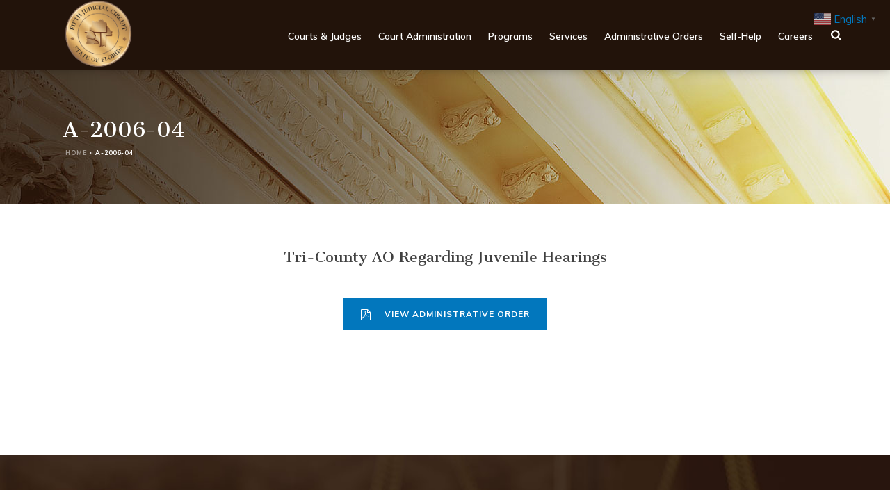

--- FILE ---
content_type: text/html; charset=UTF-8
request_url: https://www.circuit5.org/administrative-orders/a-2006-04/
body_size: 17682
content:
<!DOCTYPE html>
<html lang="en-US" >
<head>
    
<meta charset="UTF-8" />
<meta name="viewport" content="width=device-width, initial-scale=1.0, minimum-scale=1.0, maximum-scale=1.0, user-scalable=0" />
<meta http-equiv="X-UA-Compatible" content="IE=edge,chrome=1" />
<meta name="format-detection" content="telephone=no">
<script type="575eec2431d36576403bc534-text/javascript">var ajaxurl = "https://www.circuit5.org/wp-admin/admin-ajax.php"</script><script type="575eec2431d36576403bc534-text/javascript" id='wd-asp-ajaxsearchpro-js-before'>if ( typeof window.ASP == 'undefined') { window.ASP = {wp_rocket_exception: "DOMContentLoaded", ajaxurl: "https:\/\/www.circuit5.org\/wp-admin\/admin-ajax.php", backend_ajaxurl: "https:\/\/www.circuit5.org\/wp-admin\/admin-ajax.php", asp_url: "https:\/\/www.circuit5.org\/wp-content\/plugins\/ajax-search-pro\/", upload_url: "https:\/\/www.circuit5.org\/wp-content\/uploads\/asp_upload\/", detect_ajax: 0, media_query: "rEJkY2", version: "4.27.2", build: 5095, pageHTML: "", additional_scripts: [{"handle":"wd-asp-ajaxsearchpro","src":"https:\/\/www.circuit5.org\/wp-content\/plugins\/ajax-search-pro\/js\/min\/plugin\/merged\/asp.min.js","prereq":false}], script_async_load: false, font_url: "https:\/\/www.circuit5.org\/wp-content\/plugins\/ajax-search-pro\/css\/fonts\/icons\/icons2.woff2", init_only_in_viewport: true, highlight: {"enabled":false,"data":[]}, debug: false, instances: {}, analytics: {"method":"event","tracking_id":"","event":{"focus":{"active":true,"action":"focus","category":"ASP {search_id} | {search_name}","label":"Input focus","value":"1"},"search_start":{"active":false,"action":"search_start","category":"ASP {search_id} | {search_name}","label":"Phrase: {phrase}","value":"1"},"search_end":{"active":true,"action":"search_end","category":"ASP {search_id} | {search_name}","label":"{phrase} | {results_count}","value":"1"},"magnifier":{"active":true,"action":"magnifier","category":"ASP {search_id} | {search_name}","label":"Magnifier clicked","value":"1"},"return":{"active":true,"action":"return","category":"ASP {search_id} | {search_name}","label":"Return button pressed","value":"1"},"try_this":{"active":true,"action":"try_this","category":"ASP {search_id} | {search_name}","label":"Try this click | {phrase}","value":"1"},"facet_change":{"active":false,"action":"facet_change","category":"ASP {search_id} | {search_name}","label":"{option_label} | {option_value}","value":"1"},"result_click":{"active":true,"action":"result_click","category":"ASP {search_id} | {search_name}","label":"{result_title} | {result_url}","value":"1"}}}}};</script><meta name='robots' content='index, follow, max-image-preview:large, max-snippet:-1, max-video-preview:-1' />
	<style>img:is([sizes="auto" i], [sizes^="auto," i]) { contain-intrinsic-size: 3000px 1500px }</style>
	
		<style id="critical-path-css" type="text/css">
			body,html{width:100%;height:100%;margin:0;padding:0}.page-preloader{top:0;left:0;z-index:999;position:fixed;height:100%;width:100%;text-align:center}.preloader-preview-area{-webkit-animation-delay:-.2s;animation-delay:-.2s;top:50%;-webkit-transform:translateY(100%);-ms-transform:translateY(100%);transform:translateY(100%);margin-top:10px;max-height:calc(50% - 20px);opacity:1;width:100%;text-align:center;position:absolute}.preloader-logo{max-width:90%;top:50%;-webkit-transform:translateY(-100%);-ms-transform:translateY(-100%);transform:translateY(-100%);margin:-10px auto 0 auto;max-height:calc(50% - 20px);opacity:1;position:relative}.ball-pulse>div{width:15px;height:15px;border-radius:100%;margin:2px;-webkit-animation-fill-mode:both;animation-fill-mode:both;display:inline-block;-webkit-animation:ball-pulse .75s infinite cubic-bezier(.2,.68,.18,1.08);animation:ball-pulse .75s infinite cubic-bezier(.2,.68,.18,1.08)}.ball-pulse>div:nth-child(1){-webkit-animation-delay:-.36s;animation-delay:-.36s}.ball-pulse>div:nth-child(2){-webkit-animation-delay:-.24s;animation-delay:-.24s}.ball-pulse>div:nth-child(3){-webkit-animation-delay:-.12s;animation-delay:-.12s}@-webkit-keyframes ball-pulse{0%{-webkit-transform:scale(1);transform:scale(1);opacity:1}45%{-webkit-transform:scale(.1);transform:scale(.1);opacity:.7}80%{-webkit-transform:scale(1);transform:scale(1);opacity:1}}@keyframes ball-pulse{0%{-webkit-transform:scale(1);transform:scale(1);opacity:1}45%{-webkit-transform:scale(.1);transform:scale(.1);opacity:.7}80%{-webkit-transform:scale(1);transform:scale(1);opacity:1}}.ball-clip-rotate-pulse{position:relative;-webkit-transform:translateY(-15px) translateX(-10px);-ms-transform:translateY(-15px) translateX(-10px);transform:translateY(-15px) translateX(-10px);display:inline-block}.ball-clip-rotate-pulse>div{-webkit-animation-fill-mode:both;animation-fill-mode:both;position:absolute;top:0;left:0;border-radius:100%}.ball-clip-rotate-pulse>div:first-child{height:36px;width:36px;top:7px;left:-7px;-webkit-animation:ball-clip-rotate-pulse-scale 1s 0s cubic-bezier(.09,.57,.49,.9) infinite;animation:ball-clip-rotate-pulse-scale 1s 0s cubic-bezier(.09,.57,.49,.9) infinite}.ball-clip-rotate-pulse>div:last-child{position:absolute;width:50px;height:50px;left:-16px;top:-2px;background:0 0;border:2px solid;-webkit-animation:ball-clip-rotate-pulse-rotate 1s 0s cubic-bezier(.09,.57,.49,.9) infinite;animation:ball-clip-rotate-pulse-rotate 1s 0s cubic-bezier(.09,.57,.49,.9) infinite;-webkit-animation-duration:1s;animation-duration:1s}@-webkit-keyframes ball-clip-rotate-pulse-rotate{0%{-webkit-transform:rotate(0) scale(1);transform:rotate(0) scale(1)}50%{-webkit-transform:rotate(180deg) scale(.6);transform:rotate(180deg) scale(.6)}100%{-webkit-transform:rotate(360deg) scale(1);transform:rotate(360deg) scale(1)}}@keyframes ball-clip-rotate-pulse-rotate{0%{-webkit-transform:rotate(0) scale(1);transform:rotate(0) scale(1)}50%{-webkit-transform:rotate(180deg) scale(.6);transform:rotate(180deg) scale(.6)}100%{-webkit-transform:rotate(360deg) scale(1);transform:rotate(360deg) scale(1)}}@-webkit-keyframes ball-clip-rotate-pulse-scale{30%{-webkit-transform:scale(.3);transform:scale(.3)}100%{-webkit-transform:scale(1);transform:scale(1)}}@keyframes ball-clip-rotate-pulse-scale{30%{-webkit-transform:scale(.3);transform:scale(.3)}100%{-webkit-transform:scale(1);transform:scale(1)}}@-webkit-keyframes square-spin{25%{-webkit-transform:perspective(100px) rotateX(180deg) rotateY(0);transform:perspective(100px) rotateX(180deg) rotateY(0)}50%{-webkit-transform:perspective(100px) rotateX(180deg) rotateY(180deg);transform:perspective(100px) rotateX(180deg) rotateY(180deg)}75%{-webkit-transform:perspective(100px) rotateX(0) rotateY(180deg);transform:perspective(100px) rotateX(0) rotateY(180deg)}100%{-webkit-transform:perspective(100px) rotateX(0) rotateY(0);transform:perspective(100px) rotateX(0) rotateY(0)}}@keyframes square-spin{25%{-webkit-transform:perspective(100px) rotateX(180deg) rotateY(0);transform:perspective(100px) rotateX(180deg) rotateY(0)}50%{-webkit-transform:perspective(100px) rotateX(180deg) rotateY(180deg);transform:perspective(100px) rotateX(180deg) rotateY(180deg)}75%{-webkit-transform:perspective(100px) rotateX(0) rotateY(180deg);transform:perspective(100px) rotateX(0) rotateY(180deg)}100%{-webkit-transform:perspective(100px) rotateX(0) rotateY(0);transform:perspective(100px) rotateX(0) rotateY(0)}}.square-spin{display:inline-block}.square-spin>div{-webkit-animation-fill-mode:both;animation-fill-mode:both;width:50px;height:50px;-webkit-animation:square-spin 3s 0s cubic-bezier(.09,.57,.49,.9) infinite;animation:square-spin 3s 0s cubic-bezier(.09,.57,.49,.9) infinite}.cube-transition{position:relative;-webkit-transform:translate(-25px,-25px);-ms-transform:translate(-25px,-25px);transform:translate(-25px,-25px);display:inline-block}.cube-transition>div{-webkit-animation-fill-mode:both;animation-fill-mode:both;width:15px;height:15px;position:absolute;top:-5px;left:-5px;-webkit-animation:cube-transition 1.6s 0s infinite ease-in-out;animation:cube-transition 1.6s 0s infinite ease-in-out}.cube-transition>div:last-child{-webkit-animation-delay:-.8s;animation-delay:-.8s}@-webkit-keyframes cube-transition{25%{-webkit-transform:translateX(50px) scale(.5) rotate(-90deg);transform:translateX(50px) scale(.5) rotate(-90deg)}50%{-webkit-transform:translate(50px,50px) rotate(-180deg);transform:translate(50px,50px) rotate(-180deg)}75%{-webkit-transform:translateY(50px) scale(.5) rotate(-270deg);transform:translateY(50px) scale(.5) rotate(-270deg)}100%{-webkit-transform:rotate(-360deg);transform:rotate(-360deg)}}@keyframes cube-transition{25%{-webkit-transform:translateX(50px) scale(.5) rotate(-90deg);transform:translateX(50px) scale(.5) rotate(-90deg)}50%{-webkit-transform:translate(50px,50px) rotate(-180deg);transform:translate(50px,50px) rotate(-180deg)}75%{-webkit-transform:translateY(50px) scale(.5) rotate(-270deg);transform:translateY(50px) scale(.5) rotate(-270deg)}100%{-webkit-transform:rotate(-360deg);transform:rotate(-360deg)}}.ball-scale>div{border-radius:100%;margin:2px;-webkit-animation-fill-mode:both;animation-fill-mode:both;display:inline-block;height:60px;width:60px;-webkit-animation:ball-scale 1s 0s ease-in-out infinite;animation:ball-scale 1s 0s ease-in-out infinite}@-webkit-keyframes ball-scale{0%{-webkit-transform:scale(0);transform:scale(0)}100%{-webkit-transform:scale(1);transform:scale(1);opacity:0}}@keyframes ball-scale{0%{-webkit-transform:scale(0);transform:scale(0)}100%{-webkit-transform:scale(1);transform:scale(1);opacity:0}}.line-scale>div{-webkit-animation-fill-mode:both;animation-fill-mode:both;display:inline-block;width:5px;height:50px;border-radius:2px;margin:2px}.line-scale>div:nth-child(1){-webkit-animation:line-scale 1s -.5s infinite cubic-bezier(.2,.68,.18,1.08);animation:line-scale 1s -.5s infinite cubic-bezier(.2,.68,.18,1.08)}.line-scale>div:nth-child(2){-webkit-animation:line-scale 1s -.4s infinite cubic-bezier(.2,.68,.18,1.08);animation:line-scale 1s -.4s infinite cubic-bezier(.2,.68,.18,1.08)}.line-scale>div:nth-child(3){-webkit-animation:line-scale 1s -.3s infinite cubic-bezier(.2,.68,.18,1.08);animation:line-scale 1s -.3s infinite cubic-bezier(.2,.68,.18,1.08)}.line-scale>div:nth-child(4){-webkit-animation:line-scale 1s -.2s infinite cubic-bezier(.2,.68,.18,1.08);animation:line-scale 1s -.2s infinite cubic-bezier(.2,.68,.18,1.08)}.line-scale>div:nth-child(5){-webkit-animation:line-scale 1s -.1s infinite cubic-bezier(.2,.68,.18,1.08);animation:line-scale 1s -.1s infinite cubic-bezier(.2,.68,.18,1.08)}@-webkit-keyframes line-scale{0%{-webkit-transform:scaley(1);transform:scaley(1)}50%{-webkit-transform:scaley(.4);transform:scaley(.4)}100%{-webkit-transform:scaley(1);transform:scaley(1)}}@keyframes line-scale{0%{-webkit-transform:scaley(1);transform:scaley(1)}50%{-webkit-transform:scaley(.4);transform:scaley(.4)}100%{-webkit-transform:scaley(1);transform:scaley(1)}}.ball-scale-multiple{position:relative;-webkit-transform:translateY(30px);-ms-transform:translateY(30px);transform:translateY(30px);display:inline-block}.ball-scale-multiple>div{border-radius:100%;-webkit-animation-fill-mode:both;animation-fill-mode:both;margin:2px;position:absolute;left:-30px;top:0;opacity:0;margin:0;width:50px;height:50px;-webkit-animation:ball-scale-multiple 1s 0s linear infinite;animation:ball-scale-multiple 1s 0s linear infinite}.ball-scale-multiple>div:nth-child(2){-webkit-animation-delay:-.2s;animation-delay:-.2s}.ball-scale-multiple>div:nth-child(3){-webkit-animation-delay:-.2s;animation-delay:-.2s}@-webkit-keyframes ball-scale-multiple{0%{-webkit-transform:scale(0);transform:scale(0);opacity:0}5%{opacity:1}100%{-webkit-transform:scale(1);transform:scale(1);opacity:0}}@keyframes ball-scale-multiple{0%{-webkit-transform:scale(0);transform:scale(0);opacity:0}5%{opacity:1}100%{-webkit-transform:scale(1);transform:scale(1);opacity:0}}.ball-pulse-sync{display:inline-block}.ball-pulse-sync>div{width:15px;height:15px;border-radius:100%;margin:2px;-webkit-animation-fill-mode:both;animation-fill-mode:both;display:inline-block}.ball-pulse-sync>div:nth-child(1){-webkit-animation:ball-pulse-sync .6s -.21s infinite ease-in-out;animation:ball-pulse-sync .6s -.21s infinite ease-in-out}.ball-pulse-sync>div:nth-child(2){-webkit-animation:ball-pulse-sync .6s -.14s infinite ease-in-out;animation:ball-pulse-sync .6s -.14s infinite ease-in-out}.ball-pulse-sync>div:nth-child(3){-webkit-animation:ball-pulse-sync .6s -70ms infinite ease-in-out;animation:ball-pulse-sync .6s -70ms infinite ease-in-out}@-webkit-keyframes ball-pulse-sync{33%{-webkit-transform:translateY(10px);transform:translateY(10px)}66%{-webkit-transform:translateY(-10px);transform:translateY(-10px)}100%{-webkit-transform:translateY(0);transform:translateY(0)}}@keyframes ball-pulse-sync{33%{-webkit-transform:translateY(10px);transform:translateY(10px)}66%{-webkit-transform:translateY(-10px);transform:translateY(-10px)}100%{-webkit-transform:translateY(0);transform:translateY(0)}}.transparent-circle{display:inline-block;border-top:.5em solid rgba(255,255,255,.2);border-right:.5em solid rgba(255,255,255,.2);border-bottom:.5em solid rgba(255,255,255,.2);border-left:.5em solid #fff;-webkit-transform:translateZ(0);transform:translateZ(0);-webkit-animation:transparent-circle 1.1s infinite linear;animation:transparent-circle 1.1s infinite linear;width:50px;height:50px;border-radius:50%}.transparent-circle:after{border-radius:50%;width:10em;height:10em}@-webkit-keyframes transparent-circle{0%{-webkit-transform:rotate(0);transform:rotate(0)}100%{-webkit-transform:rotate(360deg);transform:rotate(360deg)}}@keyframes transparent-circle{0%{-webkit-transform:rotate(0);transform:rotate(0)}100%{-webkit-transform:rotate(360deg);transform:rotate(360deg)}}.ball-spin-fade-loader{position:relative;top:-10px;left:-10px;display:inline-block}.ball-spin-fade-loader>div{width:15px;height:15px;border-radius:100%;margin:2px;-webkit-animation-fill-mode:both;animation-fill-mode:both;position:absolute;-webkit-animation:ball-spin-fade-loader 1s infinite linear;animation:ball-spin-fade-loader 1s infinite linear}.ball-spin-fade-loader>div:nth-child(1){top:25px;left:0;animation-delay:-.84s;-webkit-animation-delay:-.84s}.ball-spin-fade-loader>div:nth-child(2){top:17.05px;left:17.05px;animation-delay:-.72s;-webkit-animation-delay:-.72s}.ball-spin-fade-loader>div:nth-child(3){top:0;left:25px;animation-delay:-.6s;-webkit-animation-delay:-.6s}.ball-spin-fade-loader>div:nth-child(4){top:-17.05px;left:17.05px;animation-delay:-.48s;-webkit-animation-delay:-.48s}.ball-spin-fade-loader>div:nth-child(5){top:-25px;left:0;animation-delay:-.36s;-webkit-animation-delay:-.36s}.ball-spin-fade-loader>div:nth-child(6){top:-17.05px;left:-17.05px;animation-delay:-.24s;-webkit-animation-delay:-.24s}.ball-spin-fade-loader>div:nth-child(7){top:0;left:-25px;animation-delay:-.12s;-webkit-animation-delay:-.12s}.ball-spin-fade-loader>div:nth-child(8){top:17.05px;left:-17.05px;animation-delay:0s;-webkit-animation-delay:0s}@-webkit-keyframes ball-spin-fade-loader{50%{opacity:.3;-webkit-transform:scale(.4);transform:scale(.4)}100%{opacity:1;-webkit-transform:scale(1);transform:scale(1)}}@keyframes ball-spin-fade-loader{50%{opacity:.3;-webkit-transform:scale(.4);transform:scale(.4)}100%{opacity:1;-webkit-transform:scale(1);transform:scale(1)}}		</style>

		
	<!-- This site is optimized with the Yoast SEO plugin v26.0 - https://yoast.com/wordpress/plugins/seo/ -->
	<title>A-2006-04 - State of Florida Fifth Judicial Circuit</title>
	<link rel="canonical" href="https://www.circuit5.org/administrative-orders/a-2006-04/" />
	<meta property="og:locale" content="en_US" />
	<meta property="og:type" content="article" />
	<meta property="og:title" content="A-2006-04 - State of Florida Fifth Judicial Circuit" />
	<meta property="og:description" content="Tri-County AO Regarding Juvenile Hearings" />
	<meta property="og:url" content="https://www.circuit5.org/administrative-orders/a-2006-04/" />
	<meta property="og:site_name" content="State of Florida Fifth Judicial Circuit" />
	<meta property="article:publisher" content="https://www.facebook.com/Circuit5.org/" />
	<meta property="article:modified_time" content="2018-01-05T21:51:32+00:00" />
	<meta name="twitter:card" content="summary_large_image" />
	<meta name="twitter:site" content="@circuit5" />
	<script type="application/ld+json" class="yoast-schema-graph">{"@context":"https://schema.org","@graph":[{"@type":"WebPage","@id":"https://www.circuit5.org/administrative-orders/a-2006-04/","url":"https://www.circuit5.org/administrative-orders/a-2006-04/","name":"A-2006-04 - State of Florida Fifth Judicial Circuit","isPartOf":{"@id":"https://www.circuit5.org/#website"},"datePublished":"2017-10-03T21:07:31+00:00","dateModified":"2018-01-05T21:51:32+00:00","breadcrumb":{"@id":"https://www.circuit5.org/administrative-orders/a-2006-04/#breadcrumb"},"inLanguage":"en-US","potentialAction":[{"@type":"ReadAction","target":["https://www.circuit5.org/administrative-orders/a-2006-04/"]}]},{"@type":"BreadcrumbList","@id":"https://www.circuit5.org/administrative-orders/a-2006-04/#breadcrumb","itemListElement":[{"@type":"ListItem","position":1,"name":"Home","item":"https://www.circuit5.org/"},{"@type":"ListItem","position":2,"name":"A-2006-04"}]},{"@type":"WebSite","@id":"https://www.circuit5.org/#website","url":"https://www.circuit5.org/","name":"State of Florida Fifth Judicial Circuit","description":"","potentialAction":[{"@type":"SearchAction","target":{"@type":"EntryPoint","urlTemplate":"https://www.circuit5.org/?s={search_term_string}"},"query-input":{"@type":"PropertyValueSpecification","valueRequired":true,"valueName":"search_term_string"}}],"inLanguage":"en-US"}]}</script>
	<!-- / Yoast SEO plugin. -->



<link rel="shortcut icon" href="/wp-content/uploads/2017/09/fifth-circuit_favicon.png"  />
<script type="575eec2431d36576403bc534-text/javascript">
window.abb = {};
php = {};
window.PHP = {};
PHP.ajax = "https://www.circuit5.org/wp-admin/admin-ajax.php";PHP.wp_p_id = "1018";var mk_header_parallax, mk_banner_parallax, mk_page_parallax, mk_footer_parallax, mk_body_parallax;
var mk_images_dir = "https://www.circuit5.org/wp-content/themes/jupiter/assets/images",
mk_theme_js_path = "https://www.circuit5.org/wp-content/themes/jupiter/assets/js",
mk_theme_dir = "https://www.circuit5.org/wp-content/themes/jupiter",
mk_captcha_placeholder = "Enter Captcha",
mk_captcha_invalid_txt = "Invalid. Try again.",
mk_captcha_correct_txt = "Captcha correct.",
mk_responsive_nav_width = 1140,
mk_vertical_header_back = "Back",
mk_vertical_header_anim = "1",
mk_check_rtl = true,
mk_grid_width = 1140,
mk_ajax_search_option = "beside_nav",
mk_preloader_bg_color = "#fff",
mk_accent_color = "#0277bd",
mk_go_to_top =  "false",
mk_smooth_scroll =  "false",
mk_preloader_bar_color = "#0277bd",
mk_preloader_logo = "";
var mk_header_parallax = false,
mk_banner_parallax = false,
mk_footer_parallax = false,
mk_body_parallax = false,
mk_no_more_posts = "No More Posts",
mk_typekit_id   = "",
mk_google_fonts = ["Open Sans:100italic,200italic,300italic,400italic,500italic,600italic,700italic,800italic,900italic,100,200,300,400,500,600,700,800,900","Cantata One:100italic,200italic,300italic,400italic,500italic,600italic,700italic,800italic,900italic,100,200,300,400,500,600,700,800,900","Muli:100italic,200italic,300italic,400italic,500italic,600italic,700italic,800italic,900italic,100,200,300,400,500,600,700,800,900"],
mk_global_lazyload = true;
</script>
<link rel='stylesheet' id='wp-block-library-css' href='https://www.circuit5.org/wp-includes/css/dist/block-library/style.min.css' type='text/css' media='all' />
<style id='classic-theme-styles-inline-css' type='text/css'>
/*! This file is auto-generated */
.wp-block-button__link{color:#fff;background-color:#32373c;border-radius:9999px;box-shadow:none;text-decoration:none;padding:calc(.667em + 2px) calc(1.333em + 2px);font-size:1.125em}.wp-block-file__button{background:#32373c;color:#fff;text-decoration:none}
</style>
<style id='global-styles-inline-css' type='text/css'>
:root{--wp--preset--aspect-ratio--square: 1;--wp--preset--aspect-ratio--4-3: 4/3;--wp--preset--aspect-ratio--3-4: 3/4;--wp--preset--aspect-ratio--3-2: 3/2;--wp--preset--aspect-ratio--2-3: 2/3;--wp--preset--aspect-ratio--16-9: 16/9;--wp--preset--aspect-ratio--9-16: 9/16;--wp--preset--color--black: #000000;--wp--preset--color--cyan-bluish-gray: #abb8c3;--wp--preset--color--white: #ffffff;--wp--preset--color--pale-pink: #f78da7;--wp--preset--color--vivid-red: #cf2e2e;--wp--preset--color--luminous-vivid-orange: #ff6900;--wp--preset--color--luminous-vivid-amber: #fcb900;--wp--preset--color--light-green-cyan: #7bdcb5;--wp--preset--color--vivid-green-cyan: #00d084;--wp--preset--color--pale-cyan-blue: #8ed1fc;--wp--preset--color--vivid-cyan-blue: #0693e3;--wp--preset--color--vivid-purple: #9b51e0;--wp--preset--gradient--vivid-cyan-blue-to-vivid-purple: linear-gradient(135deg,rgba(6,147,227,1) 0%,rgb(155,81,224) 100%);--wp--preset--gradient--light-green-cyan-to-vivid-green-cyan: linear-gradient(135deg,rgb(122,220,180) 0%,rgb(0,208,130) 100%);--wp--preset--gradient--luminous-vivid-amber-to-luminous-vivid-orange: linear-gradient(135deg,rgba(252,185,0,1) 0%,rgba(255,105,0,1) 100%);--wp--preset--gradient--luminous-vivid-orange-to-vivid-red: linear-gradient(135deg,rgba(255,105,0,1) 0%,rgb(207,46,46) 100%);--wp--preset--gradient--very-light-gray-to-cyan-bluish-gray: linear-gradient(135deg,rgb(238,238,238) 0%,rgb(169,184,195) 100%);--wp--preset--gradient--cool-to-warm-spectrum: linear-gradient(135deg,rgb(74,234,220) 0%,rgb(151,120,209) 20%,rgb(207,42,186) 40%,rgb(238,44,130) 60%,rgb(251,105,98) 80%,rgb(254,248,76) 100%);--wp--preset--gradient--blush-light-purple: linear-gradient(135deg,rgb(255,206,236) 0%,rgb(152,150,240) 100%);--wp--preset--gradient--blush-bordeaux: linear-gradient(135deg,rgb(254,205,165) 0%,rgb(254,45,45) 50%,rgb(107,0,62) 100%);--wp--preset--gradient--luminous-dusk: linear-gradient(135deg,rgb(255,203,112) 0%,rgb(199,81,192) 50%,rgb(65,88,208) 100%);--wp--preset--gradient--pale-ocean: linear-gradient(135deg,rgb(255,245,203) 0%,rgb(182,227,212) 50%,rgb(51,167,181) 100%);--wp--preset--gradient--electric-grass: linear-gradient(135deg,rgb(202,248,128) 0%,rgb(113,206,126) 100%);--wp--preset--gradient--midnight: linear-gradient(135deg,rgb(2,3,129) 0%,rgb(40,116,252) 100%);--wp--preset--font-size--small: 13px;--wp--preset--font-size--medium: 20px;--wp--preset--font-size--large: 36px;--wp--preset--font-size--x-large: 42px;--wp--preset--spacing--20: 0.44rem;--wp--preset--spacing--30: 0.67rem;--wp--preset--spacing--40: 1rem;--wp--preset--spacing--50: 1.5rem;--wp--preset--spacing--60: 2.25rem;--wp--preset--spacing--70: 3.38rem;--wp--preset--spacing--80: 5.06rem;--wp--preset--shadow--natural: 6px 6px 9px rgba(0, 0, 0, 0.2);--wp--preset--shadow--deep: 12px 12px 50px rgba(0, 0, 0, 0.4);--wp--preset--shadow--sharp: 6px 6px 0px rgba(0, 0, 0, 0.2);--wp--preset--shadow--outlined: 6px 6px 0px -3px rgba(255, 255, 255, 1), 6px 6px rgba(0, 0, 0, 1);--wp--preset--shadow--crisp: 6px 6px 0px rgba(0, 0, 0, 1);}:where(.is-layout-flex){gap: 0.5em;}:where(.is-layout-grid){gap: 0.5em;}body .is-layout-flex{display: flex;}.is-layout-flex{flex-wrap: wrap;align-items: center;}.is-layout-flex > :is(*, div){margin: 0;}body .is-layout-grid{display: grid;}.is-layout-grid > :is(*, div){margin: 0;}:where(.wp-block-columns.is-layout-flex){gap: 2em;}:where(.wp-block-columns.is-layout-grid){gap: 2em;}:where(.wp-block-post-template.is-layout-flex){gap: 1.25em;}:where(.wp-block-post-template.is-layout-grid){gap: 1.25em;}.has-black-color{color: var(--wp--preset--color--black) !important;}.has-cyan-bluish-gray-color{color: var(--wp--preset--color--cyan-bluish-gray) !important;}.has-white-color{color: var(--wp--preset--color--white) !important;}.has-pale-pink-color{color: var(--wp--preset--color--pale-pink) !important;}.has-vivid-red-color{color: var(--wp--preset--color--vivid-red) !important;}.has-luminous-vivid-orange-color{color: var(--wp--preset--color--luminous-vivid-orange) !important;}.has-luminous-vivid-amber-color{color: var(--wp--preset--color--luminous-vivid-amber) !important;}.has-light-green-cyan-color{color: var(--wp--preset--color--light-green-cyan) !important;}.has-vivid-green-cyan-color{color: var(--wp--preset--color--vivid-green-cyan) !important;}.has-pale-cyan-blue-color{color: var(--wp--preset--color--pale-cyan-blue) !important;}.has-vivid-cyan-blue-color{color: var(--wp--preset--color--vivid-cyan-blue) !important;}.has-vivid-purple-color{color: var(--wp--preset--color--vivid-purple) !important;}.has-black-background-color{background-color: var(--wp--preset--color--black) !important;}.has-cyan-bluish-gray-background-color{background-color: var(--wp--preset--color--cyan-bluish-gray) !important;}.has-white-background-color{background-color: var(--wp--preset--color--white) !important;}.has-pale-pink-background-color{background-color: var(--wp--preset--color--pale-pink) !important;}.has-vivid-red-background-color{background-color: var(--wp--preset--color--vivid-red) !important;}.has-luminous-vivid-orange-background-color{background-color: var(--wp--preset--color--luminous-vivid-orange) !important;}.has-luminous-vivid-amber-background-color{background-color: var(--wp--preset--color--luminous-vivid-amber) !important;}.has-light-green-cyan-background-color{background-color: var(--wp--preset--color--light-green-cyan) !important;}.has-vivid-green-cyan-background-color{background-color: var(--wp--preset--color--vivid-green-cyan) !important;}.has-pale-cyan-blue-background-color{background-color: var(--wp--preset--color--pale-cyan-blue) !important;}.has-vivid-cyan-blue-background-color{background-color: var(--wp--preset--color--vivid-cyan-blue) !important;}.has-vivid-purple-background-color{background-color: var(--wp--preset--color--vivid-purple) !important;}.has-black-border-color{border-color: var(--wp--preset--color--black) !important;}.has-cyan-bluish-gray-border-color{border-color: var(--wp--preset--color--cyan-bluish-gray) !important;}.has-white-border-color{border-color: var(--wp--preset--color--white) !important;}.has-pale-pink-border-color{border-color: var(--wp--preset--color--pale-pink) !important;}.has-vivid-red-border-color{border-color: var(--wp--preset--color--vivid-red) !important;}.has-luminous-vivid-orange-border-color{border-color: var(--wp--preset--color--luminous-vivid-orange) !important;}.has-luminous-vivid-amber-border-color{border-color: var(--wp--preset--color--luminous-vivid-amber) !important;}.has-light-green-cyan-border-color{border-color: var(--wp--preset--color--light-green-cyan) !important;}.has-vivid-green-cyan-border-color{border-color: var(--wp--preset--color--vivid-green-cyan) !important;}.has-pale-cyan-blue-border-color{border-color: var(--wp--preset--color--pale-cyan-blue) !important;}.has-vivid-cyan-blue-border-color{border-color: var(--wp--preset--color--vivid-cyan-blue) !important;}.has-vivid-purple-border-color{border-color: var(--wp--preset--color--vivid-purple) !important;}.has-vivid-cyan-blue-to-vivid-purple-gradient-background{background: var(--wp--preset--gradient--vivid-cyan-blue-to-vivid-purple) !important;}.has-light-green-cyan-to-vivid-green-cyan-gradient-background{background: var(--wp--preset--gradient--light-green-cyan-to-vivid-green-cyan) !important;}.has-luminous-vivid-amber-to-luminous-vivid-orange-gradient-background{background: var(--wp--preset--gradient--luminous-vivid-amber-to-luminous-vivid-orange) !important;}.has-luminous-vivid-orange-to-vivid-red-gradient-background{background: var(--wp--preset--gradient--luminous-vivid-orange-to-vivid-red) !important;}.has-very-light-gray-to-cyan-bluish-gray-gradient-background{background: var(--wp--preset--gradient--very-light-gray-to-cyan-bluish-gray) !important;}.has-cool-to-warm-spectrum-gradient-background{background: var(--wp--preset--gradient--cool-to-warm-spectrum) !important;}.has-blush-light-purple-gradient-background{background: var(--wp--preset--gradient--blush-light-purple) !important;}.has-blush-bordeaux-gradient-background{background: var(--wp--preset--gradient--blush-bordeaux) !important;}.has-luminous-dusk-gradient-background{background: var(--wp--preset--gradient--luminous-dusk) !important;}.has-pale-ocean-gradient-background{background: var(--wp--preset--gradient--pale-ocean) !important;}.has-electric-grass-gradient-background{background: var(--wp--preset--gradient--electric-grass) !important;}.has-midnight-gradient-background{background: var(--wp--preset--gradient--midnight) !important;}.has-small-font-size{font-size: var(--wp--preset--font-size--small) !important;}.has-medium-font-size{font-size: var(--wp--preset--font-size--medium) !important;}.has-large-font-size{font-size: var(--wp--preset--font-size--large) !important;}.has-x-large-font-size{font-size: var(--wp--preset--font-size--x-large) !important;}
:where(.wp-block-post-template.is-layout-flex){gap: 1.25em;}:where(.wp-block-post-template.is-layout-grid){gap: 1.25em;}
:where(.wp-block-columns.is-layout-flex){gap: 2em;}:where(.wp-block-columns.is-layout-grid){gap: 2em;}
:root :where(.wp-block-pullquote){font-size: 1.5em;line-height: 1.6;}
</style>
<link rel='stylesheet' id='fc-form-css-css' href='https://www.circuit5.org/wp-content/plugins/formcraft3/assets/css/form.min.css' type='text/css' media='all' />
<link rel='stylesheet' id='table-sorter-custom-css-css' href='https://www.circuit5.org/wp-content/plugins/table-sorter/wp-style.css' type='text/css' media='all' />
<link rel='stylesheet' id='dalt-general-css' href='https://www.circuit5.org/wp-content/plugins/league-table/public/assets/css/general.css' type='text/css' media='all' />
<link rel='stylesheet' id='theme-styles-css' href='https://www.circuit5.org/wp-content/themes/jupiter/assets/stylesheet/min/full-styles.css' type='text/css' media='all' />
<style id='theme-styles-inline-css' type='text/css'>
body { background-color:#fff; } #mk-page-introduce { background-color:#555555;background-image:url(/wp-content/uploads/2017/09/fifth-circuit_page-title-1.jpg);background-repeat:no-repeat;background-position:center center; } .mk-header-bg { background-color:#fff; } .mk-classic-nav-bg { background-color:#fff; } .master-holder-bg { background-color:#fff; } #mk-footer { background-color:#707070;background-image:url(/wp-content/uploads/2017/09/fifth-circuit_footer-1.jpg);background-repeat:no-repeat;background-position:center center;background-size:cover;-webkit-background-size:cover;-moz-background-size:cover; } #mk-boxed-layout { -webkit-box-shadow:0 0 px rgba(0, 0, 0, ); -moz-box-shadow:0 0 px rgba(0, 0, 0, ); box-shadow:0 0 px rgba(0, 0, 0, ); } .mk-news-tab .mk-tabs-tabs .is-active a, .mk-fancy-title.pattern-style span, .mk-fancy-title.pattern-style.color-gradient span:after, .page-bg-color { background-color:#fff; } .page-title { font-size:20px; color:#ffffff; text-transform:none; font-weight:400; letter-spacing:0px; } .page-subtitle { font-size:14px; line-height:100%; color:#a3a3a3; font-size:14px; text-transform:none; } .header-style-1 .mk-header-padding-wrapper, .header-style-2 .mk-header-padding-wrapper, .header-style-3 .mk-header-padding-wrapper { padding-top:101px; } @font-face { font-family:'star'; src:url('https://www.circuit5.org/wp-content/themes/jupiter/assets/stylesheet/fonts/star/font.eot'); src:url('https://www.circuit5.org/wp-content/themes/jupiter/assets/stylesheet/fonts/star/font.eot?#iefix') format('embedded-opentype'), url('https://www.circuit5.org/wp-content/themes/jupiter/assets/stylesheet/fonts/star/font.woff') format('woff'), url('https://www.circuit5.org/wp-content/themes/jupiter/assets/stylesheet/fonts/star/font.ttf') format('truetype'), url('https://www.circuit5.org/wp-content/themes/jupiter/assets/stylesheet/fonts/star/font.svg#star') format('svg'); font-weight:normal; font-style:normal; } @font-face { font-family:'WooCommerce'; src:url('https://www.circuit5.org/wp-content/themes/jupiter/assets/stylesheet/fonts/woocommerce/font.eot'); src:url('https://www.circuit5.org/wp-content/themes/jupiter/assets/stylesheet/fonts/woocommerce/font.eot?#iefix') format('embedded-opentype'), url('https://www.circuit5.org/wp-content/themes/jupiter/assets/stylesheet/fonts/woocommerce/font.woff') format('woff'), url('https://www.circuit5.org/wp-content/themes/jupiter/assets/stylesheet/fonts/woocommerce/font.ttf') format('truetype'), url('https://www.circuit5.org/wp-content/themes/jupiter/assets/stylesheet/fonts/woocommerce/font.svg#WooCommerce') format('svg'); font-weight:normal; font-style:normal; }.mk-css-icon-menu div{ background:white !important; }
</style>
<link rel='stylesheet' id='js_composer_front-css' href='https://www.circuit5.org/wp-content/plugins/js_composer_theme/assets/css/js_composer.min.css' type='text/css' media='all' />
<link rel='stylesheet' id='theme-options-css' href='https://www.circuit5.org/wp-content/uploads/mk_assets/theme-options-production.css' type='text/css' media='all' />
<link rel='stylesheet' id='mk-style-css' href='https://www.circuit5.org/wp-content/themes/jupiter-child/style.css' type='text/css' media='all' />
<link rel='stylesheet' id='spacing-css' href='https://www.circuit5.org/wp-content/plugins/the-ocean-agency/css/spacing.css' type='text/css' media='all' />
<script type="575eec2431d36576403bc534-text/javascript" src="https://www.circuit5.org/wp-includes/js/jquery/jquery.min.js" id="jquery-core-js"></script>
<script type="575eec2431d36576403bc534-text/javascript" src="https://www.circuit5.org/wp-includes/js/jquery/jquery-migrate.min.js" id="jquery-migrate-js"></script>
<script type="575eec2431d36576403bc534-text/javascript" src="https://www.circuit5.org/wp-content/plugins/table-sorter/jquery.tablesorter.min.js" id="table-sorter-js"></script>
<script type="575eec2431d36576403bc534-text/javascript" src="https://www.circuit5.org/wp-content/plugins/table-sorter/jquery.metadata.js" id="table-sorter-metadata-js"></script>
<script type="575eec2431d36576403bc534-text/javascript" src="https://www.circuit5.org/wp-content/plugins/table-sorter/wp-script.js" id="table-sorter-custom-js-js"></script>
<script type="575eec2431d36576403bc534-text/javascript" src="https://www.circuit5.org/wp-content/themes/jupiter-child/url-polyfill/index.js" id="my-custom-script-js"></script>
<script type="575eec2431d36576403bc534-text/javascript" src="https://www.circuit5.org/wp-content/themes/jupiter/assets/js/plugins/wp-enqueue/min/webfontloader.js" id="mk-webfontloader-js"></script>
<script type="575eec2431d36576403bc534-text/javascript" src="https://www.circuit5.org/wp-content/themes/jupiter/assets/js/plugins/wp-enqueue/min/webfontloader-init.js" id="mk-webfontloader-init-js"></script>
<link rel="https://api.w.org/" href="https://www.circuit5.org/wp-json/" /><link rel="alternate" title="oEmbed (JSON)" type="application/json+oembed" href="https://www.circuit5.org/wp-json/oembed/1.0/embed?url=https%3A%2F%2Fwww.circuit5.org%2Fadministrative-orders%2Fa-2006-04%2F" />
<link rel="alternate" title="oEmbed (XML)" type="text/xml+oembed" href="https://www.circuit5.org/wp-json/oembed/1.0/embed?url=https%3A%2F%2Fwww.circuit5.org%2Fadministrative-orders%2Fa-2006-04%2F&#038;format=xml" />

		<!-- GA Google Analytics @ https://m0n.co/ga -->
		<script async src="https://www.googletagmanager.com/gtag/js?id=G-YJLDKKWS1K" type="575eec2431d36576403bc534-text/javascript"></script>
		<script type="575eec2431d36576403bc534-text/javascript">
			window.dataLayer = window.dataLayer || [];
			function gtag(){dataLayer.push(arguments);}
			gtag('js', new Date());
			gtag('config', 'G-YJLDKKWS1K');
		</script>

	<link href="https://fonts.googleapis.com/css?family=Open+Sans&#038;subset=cyrillic,cyrillic-ext,greek,greek-ext,latin-ext,vietnamese" rel="stylesheet"><script type="575eec2431d36576403bc534-text/javascript"> var isTest = false; </script>
<style id="js-media-query-css">.mk-event-countdown-ul:media(max-width:750px) li{width:90%;display:block;margin:0 auto 15px}.mk-process-steps:media(max-width:960px) ul:before{display:none!important}.mk-process-steps:media(max-width:960px) li{margin-bottom:30px!important;width:100%!important;text-align:center}</style><meta itemprop="author" content="Jordan Taliercio" /><meta itemprop="datePublished" content="October 3, 2017" /><meta itemprop="dateModified" content="January 5, 2018" /><meta itemprop="publisher" content="State of Florida Fifth Judicial Circuit" /><style type="text/css">.recentcomments a{display:inline !important;padding:0 !important;margin:0 !important;}</style><!--[if lte IE 9]><link rel="stylesheet" type="text/css" href="https://www.circuit5.org/wp-content/plugins/js_composer_theme/assets/css/vc_lte_ie9.min.css" media="screen"><![endif]--><link rel="icon" href="https://www.circuit5.org/wp-content/uploads/2018/02/cropped-5thcircuit-logo-512-32x32.png" sizes="32x32" />
<link rel="icon" href="https://www.circuit5.org/wp-content/uploads/2018/02/cropped-5thcircuit-logo-512-192x192.png" sizes="192x192" />
<link rel="apple-touch-icon" href="https://www.circuit5.org/wp-content/uploads/2018/02/cropped-5thcircuit-logo-512-180x180.png" />
<meta name="msapplication-TileImage" content="https://www.circuit5.org/wp-content/uploads/2018/02/cropped-5thcircuit-logo-512-270x270.png" />
<style type="text/css" data-type="vc_shortcodes-custom-css">.vc_custom_1507064830421{margin-bottom: 0px !important;}</style><noscript><style type="text/css"> .wpb_animate_when_almost_visible { opacity: 1; }</style></noscript></head>

<body class="wp-singular portfolio-template-default single single-portfolio postid-1018 wp-theme-jupiter wp-child-theme-jupiter-child loading metaslider-plugin wpb-js-composer js-comp-ver-5.2.1 vc_responsive" itemscope="itemscope" itemtype="https://schema.org/WebPage"  data-adminbar="">

	
	<!-- Target for scroll anchors to achieve native browser bahaviour + possible enhancements like smooth scrolling -->
	<div id="top-of-page"></div>

		<div id="mk-boxed-layout">

			<div id="mk-theme-container" >

				 
    <header data-height='100'
                data-sticky-height='100'
                data-responsive-height='90'
                data-transparent-skin=''
                data-header-style='1'
                data-sticky-style='fixed'
                data-sticky-offset='header' id="mk-header-1" class="mk-header header-style-1 header-align-left  toolbar-false menu-hover-2 sticky-style-fixed  boxed-header " role="banner" itemscope="itemscope" itemtype="https://schema.org/WPHeader" >
                    <div class="mk-header-holder">
                                <div class="mk-header-inner add-header-height">

                    <div class="mk-header-bg "></div>

                    
                                                <div class="mk-grid header-grid">
                    
                            <div class="mk-header-nav-container one-row-style menu-hover-style-2" role="navigation" itemscope="itemscope" itemtype="https://schema.org/SiteNavigationElement" >
                                <nav class="mk-main-navigation js-main-nav"><ul id="menu-main" class="main-navigation-ul"><li id="menu-item-46" class="menu-item menu-item-type-post_type menu-item-object-page menu-item-has-children has-mega-menu"><a class="menu-item-link js-smooth-scroll"  href="https://www.circuit5.org/courts-judges/">Courts &#038; Judges</a>
<ul style="" class="sub-menu mega_col_6">
	<li id="menu-item-224" class="menu-item menu-item-type-post_type menu-item-object-page menu-item-has-children mega_col_6 mk_mega_first"><div class="megamenu-title"><a href="https://www.circuit5.org/courts-judges/the-fifth-judicial-court/" data-id="224">The Fifth Judicial Court</a></div>
	<ul style="" class="sub-menu mega_col_6">
		<li id="menu-item-2934" class="menu-item menu-item-type-post_type menu-item-object-page"><a class="menu-item-link js-smooth-scroll"  href="https://www.circuit5.org/courts-judges/the-fifth-judicial-court/">About</a></li>
		<li id="menu-item-4469" class="menu-item menu-item-type-post_type menu-item-object-page"><a class="menu-item-link js-smooth-scroll"  href="https://www.circuit5.org/contact-information/duty-judge-roster/">Duty Judge Roster</a></li>
		<li id="menu-item-14374" class="menu-item menu-item-type-post_type menu-item-object-page"><a class="menu-item-link js-smooth-scroll"  href="https://www.circuit5.org/submitting-proposed-orders/">Submitting Proposed Orders</a></li>
		<li id="menu-item-8458" class="menu-item menu-item-type-post_type menu-item-object-page"><a class="menu-item-link js-smooth-scroll"  href="https://www.circuit5.org/opinions/">Opinions</a></li>
	</ul>
</li>
	<li id="menu-item-227" class="menu-item menu-item-type-post_type menu-item-object-page menu-item-has-children mega_col_6"><div class="megamenu-title"><a href="https://www.circuit5.org/courts-judges/citrus-county/" data-id="227">Citrus County</a></div>
	<ul style="" class="sub-menu mega_col_6">
		<li id="menu-item-2231" class="menu-item menu-item-type-post_type menu-item-object-page"><a class="menu-item-link js-smooth-scroll"  href="https://www.circuit5.org/courts-judges/citrus-county/">About</a></li>
		<li id="menu-item-229" class="menu-item menu-item-type-post_type menu-item-object-page"><a class="menu-item-link js-smooth-scroll"  href="https://www.circuit5.org/courts-judges/citrus-county/judiciary/">Judiciary</a></li>
		<li id="menu-item-230" class="menu-item menu-item-type-post_type menu-item-object-page"><a class="menu-item-link js-smooth-scroll"  href="https://www.circuit5.org/courts-judges/citrus-county/programs-services/">Programs &#038; Services</a></li>
	</ul>
</li>
	<li id="menu-item-220" class="menu-item menu-item-type-post_type menu-item-object-page menu-item-has-children mega_col_6"><div class="megamenu-title"><a href="https://www.circuit5.org/courts-judges/hernando-county/" data-id="220">Hernando County</a></div>
	<ul style="" class="sub-menu mega_col_6">
		<li id="menu-item-2246" class="menu-item menu-item-type-post_type menu-item-object-page"><a class="menu-item-link js-smooth-scroll"  href="https://www.circuit5.org/courts-judges/hernando-county/">About</a></li>
		<li id="menu-item-248" class="menu-item menu-item-type-post_type menu-item-object-page"><a class="menu-item-link js-smooth-scroll"  href="https://www.circuit5.org/courts-judges/hernando-county/judiciary/">Judiciary</a></li>
		<li id="menu-item-247" class="menu-item menu-item-type-post_type menu-item-object-page"><a class="menu-item-link js-smooth-scroll"  href="https://www.circuit5.org/courts-judges/hernando-county/programs-services/">Programs &#038; Services</a></li>
	</ul>
</li>
	<li id="menu-item-221" class="menu-item menu-item-type-post_type menu-item-object-page menu-item-has-children mega_col_6"><div class="megamenu-title"><a href="https://www.circuit5.org/courts-judges/lake-county/" data-id="221">Lake County</a></div>
	<ul style="" class="sub-menu mega_col_6">
		<li id="menu-item-2247" class="menu-item menu-item-type-post_type menu-item-object-page"><a class="menu-item-link js-smooth-scroll"  href="https://www.circuit5.org/courts-judges/lake-county/">About</a></li>
		<li id="menu-item-257" class="menu-item menu-item-type-post_type menu-item-object-page"><a class="menu-item-link js-smooth-scroll"  href="https://www.circuit5.org/courts-judges/lake-county/judiciary/">Judiciary</a></li>
		<li id="menu-item-256" class="menu-item menu-item-type-post_type menu-item-object-page"><a class="menu-item-link js-smooth-scroll"  href="https://www.circuit5.org/courts-judges/lake-county/programs-services/">Programs &#038; Services</a></li>
	</ul>
</li>
	<li id="menu-item-222" class="menu-item menu-item-type-post_type menu-item-object-page menu-item-has-children mega_col_6"><div class="megamenu-title"><a href="https://www.circuit5.org/courts-judges/marion-county/" data-id="222">Marion County</a></div>
	<ul style="" class="sub-menu mega_col_6">
		<li id="menu-item-2248" class="menu-item menu-item-type-post_type menu-item-object-page"><a class="menu-item-link js-smooth-scroll"  href="https://www.circuit5.org/courts-judges/marion-county/">About</a></li>
		<li id="menu-item-266" class="menu-item menu-item-type-post_type menu-item-object-page"><a class="menu-item-link js-smooth-scroll"  href="https://www.circuit5.org/courts-judges/marion-county/judiciary/">Judiciary</a></li>
		<li id="menu-item-267" class="menu-item menu-item-type-post_type menu-item-object-page"><a class="menu-item-link js-smooth-scroll"  href="https://www.circuit5.org/courts-judges/marion-county/programs-services/">Programs &#038; Services</a></li>
	</ul>
</li>
	<li id="menu-item-223" class="menu-item menu-item-type-post_type menu-item-object-page menu-item-has-children mega_col_6"><div class="megamenu-title"><a href="https://www.circuit5.org/courts-judges/sumter-county/" data-id="223">Sumter County</a></div>
	<ul style="" class="sub-menu mega_col_6">
		<li id="menu-item-2250" class="menu-item menu-item-type-post_type menu-item-object-page"><a class="menu-item-link js-smooth-scroll"  href="https://www.circuit5.org/courts-judges/sumter-county/">About</a></li>
		<li id="menu-item-272" class="menu-item menu-item-type-post_type menu-item-object-page"><a class="menu-item-link js-smooth-scroll"  href="https://www.circuit5.org/courts-judges/sumter-county/judiciary/">Judiciary</a></li>
		<li id="menu-item-271" class="menu-item menu-item-type-post_type menu-item-object-page"><a class="menu-item-link js-smooth-scroll"  href="https://www.circuit5.org/courts-judges/sumter-county/programs-services/">Programs &#038; Services</a></li>
	</ul>
</li>
</ul>
</li>
<li id="menu-item-45" class="menu-item menu-item-type-post_type menu-item-object-page menu-item-has-children no-mega-menu"><a class="menu-item-link js-smooth-scroll"  href="https://www.circuit5.org/court-administration/">Court Administration</a>
<ul style="" class="sub-menu ">
	<li id="menu-item-14485" class="menu-item menu-item-type-post_type menu-item-object-page"><a class="menu-item-link js-smooth-scroll"  href="https://www.circuit5.org/contact-information/">Contact &#038; Information</a></li>
	<li id="menu-item-2390" class="menu-item menu-item-type-post_type menu-item-object-page"><a class="menu-item-link js-smooth-scroll"  href="https://www.circuit5.org/court-administration/budget-services/">Budget Services</a></li>
	<li id="menu-item-5436" class="menu-item menu-item-type-post_type menu-item-object-page"><a class="menu-item-link js-smooth-scroll"  href="https://www.circuit5.org/court-administration/court-contracted-services/">Court Contracted Services</a></li>
	<li id="menu-item-2391" class="menu-item menu-item-type-post_type menu-item-object-page"><a class="menu-item-link js-smooth-scroll"  href="https://www.circuit5.org/court-administration/court-operations/">Court Operations</a></li>
	<li id="menu-item-2392" class="menu-item menu-item-type-post_type menu-item-object-page"><a class="menu-item-link js-smooth-scroll"  href="https://www.circuit5.org/court-administration/employee-resources/">Employee Resources</a></li>
	<li id="menu-item-2393" class="menu-item menu-item-type-post_type menu-item-object-page"><a class="menu-item-link js-smooth-scroll"  href="https://www.circuit5.org/court-administration/finance-accounting-services/">Finance &#038; Accounting Services</a></li>
	<li id="menu-item-2394" class="menu-item menu-item-type-post_type menu-item-object-page"><a class="menu-item-link js-smooth-scroll"  href="https://www.circuit5.org/court-administration/general-services/">General Services</a></li>
	<li id="menu-item-14480" class="menu-item menu-item-type-post_type menu-item-object-page"><a class="menu-item-link js-smooth-scroll"  href="https://www.circuit5.org/news-info/">News &#038; Info</a></li>
	<li id="menu-item-2966" class="menu-item menu-item-type-post_type menu-item-object-page"><a class="menu-item-link js-smooth-scroll"  href="https://www.circuit5.org/news-info/media-information/">Public Information</a></li>
	<li id="menu-item-2395" class="menu-item menu-item-type-post_type menu-item-object-page"><a class="menu-item-link js-smooth-scroll"  href="https://www.circuit5.org/court-administration/vendor-resources/">Vendor Resources</a></li>
</ul>
</li>
<li id="menu-item-44" class="menu-item menu-item-type-post_type menu-item-object-page menu-item-has-children no-mega-menu"><a class="menu-item-link js-smooth-scroll"  href="https://www.circuit5.org/programs-services/">Programs</a>
<ul style="" class="sub-menu ">
	<li id="menu-item-3574" class="menu-item menu-item-type-post_type menu-item-object-page"><a class="menu-item-link js-smooth-scroll"  href="https://www.circuit5.org/programs-services/certified-batterers-intervention-programs/">Certified Batterers&#8217; Intervention Programs</a></li>
	<li id="menu-item-15349" class="menu-item menu-item-type-post_type menu-item-object-page"><a class="menu-item-link js-smooth-scroll"  href="https://www.circuit5.org/civil-case-management/">Civil Case Management</a></li>
	<li id="menu-item-14477" class="menu-item menu-item-type-post_type menu-item-object-page"><a class="menu-item-link js-smooth-scroll"  href="https://www.circuit5.org/programs-services/professionalism-committee/">Fifth Circuit Professionalism Committee</a></li>
	<li id="menu-item-14476" class="menu-item menu-item-type-post_type menu-item-object-page"><a class="menu-item-link js-smooth-scroll"  href="https://www.circuit5.org/programs-services/process-server-program/">Process Server Program</a></li>
	<li id="menu-item-15276" class="menu-item menu-item-type-post_type menu-item-object-page"><a class="menu-item-link js-smooth-scroll"  href="https://www.circuit5.org/problem-solving-court/">Problem Solving Court</a></li>
</ul>
</li>
<li id="menu-item-15380" class="menu-item menu-item-type-post_type menu-item-object-page menu-item-has-children no-mega-menu"><a class="menu-item-link js-smooth-scroll"  href="https://www.circuit5.org/services/">Services</a>
<ul style="" class="sub-menu ">
	<li id="menu-item-301" class="menu-item menu-item-type-post_type menu-item-object-page"><a class="menu-item-link js-smooth-scroll"  href="https://www.circuit5.org/programs-services/americans-with-disabilities-ada-services/">Americans with Disabilities (ADA) Services</a></li>
	<li id="menu-item-15381" class="menu-item menu-item-type-post_type menu-item-object-page"><a class="menu-item-link js-smooth-scroll"  href="https://www.circuit5.org/alternative-dispute-resolution/">Alternative Dispute Resolution (Mediation)</a></li>
	<li id="menu-item-299" class="menu-item menu-item-type-post_type menu-item-object-page"><a class="menu-item-link js-smooth-scroll"  href="https://www.circuit5.org/programs-services/court-reporting/">Court Reporting</a></li>
	<li id="menu-item-297" class="menu-item menu-item-type-post_type menu-item-object-page"><a class="menu-item-link js-smooth-scroll"  href="https://www.circuit5.org/programs-services/court-technology/">Court Technology</a></li>
	<li id="menu-item-14466" class="menu-item menu-item-type-post_type menu-item-object-page"><a class="menu-item-link js-smooth-scroll"  href="https://www.circuit5.org/programs-services/guardianship-training-approved-providers/">Guardians Approved Trainers Registry</a></li>
	<li id="menu-item-14468" class="menu-item menu-item-type-post_type menu-item-object-page"><a class="menu-item-link js-smooth-scroll"  href="https://www.circuit5.org/programs-services/interpreting-services/">Interpreter Services</a></li>
	<li id="menu-item-14478" class="menu-item menu-item-type-post_type menu-item-object-page"><a class="menu-item-link js-smooth-scroll"  href="https://www.circuit5.org/programs-services/court-approved-registries/">Registries – Fifth Judicial Circuit Court Approved</a></li>
	<li id="menu-item-14483" class="menu-item menu-item-type-post_type menu-item-object-page"><a class="menu-item-link js-smooth-scroll"  href="https://www.circuit5.org/zoom/">Virtual Hearings</a></li>
</ul>
</li>
<li id="menu-item-14484" class="menu-item menu-item-type-post_type menu-item-object-page no-mega-menu"><a class="menu-item-link js-smooth-scroll"  href="https://www.circuit5.org/administrative-orders/">Administrative Orders</a></li>
<li id="menu-item-14470" class="menu-item menu-item-type-post_type menu-item-object-page menu-item-has-children no-mega-menu"><a class="menu-item-link js-smooth-scroll"  href="https://www.circuit5.org/self-help-center/">Self-Help</a>
<ul style="" class="sub-menu ">
	<li id="menu-item-14534" class="menu-item menu-item-type-post_type menu-item-object-page"><a class="menu-item-link js-smooth-scroll"  href="https://www.circuit5.org/self-help-center/domestic-violence-injunctions/">Domestic Violence Injunctions</a></li>
	<li id="menu-item-14491" class="menu-item menu-item-type-post_type menu-item-object-page"><a class="menu-item-link js-smooth-scroll"  href="https://www.circuit5.org/self-help-center/">Forms</a></li>
	<li id="menu-item-14486" class="menu-item menu-item-type-post_type menu-item-object-page"><a class="menu-item-link js-smooth-scroll"  href="https://www.circuit5.org/self-help-center/citrus-county-self-help-center/">Citrus County</a></li>
	<li id="menu-item-14489" class="menu-item menu-item-type-post_type menu-item-object-page"><a class="menu-item-link js-smooth-scroll"  href="https://www.circuit5.org/self-help-center/hernando-county-self-help-center/">Hernando County</a></li>
	<li id="menu-item-14490" class="menu-item menu-item-type-post_type menu-item-object-page"><a class="menu-item-link js-smooth-scroll"  href="https://www.circuit5.org/self-help-center/lake-county-self-help-center/">Lake County</a></li>
	<li id="menu-item-14488" class="menu-item menu-item-type-post_type menu-item-object-page"><a class="menu-item-link js-smooth-scroll"  href="https://www.circuit5.org/marion-county-family-court/">Marion County</a></li>
	<li id="menu-item-14487" class="menu-item menu-item-type-post_type menu-item-object-page"><a class="menu-item-link js-smooth-scroll"  href="https://www.circuit5.org/self-help-center/sumter-county-self-help-center/">Sumter County</a></li>
</ul>
</li>
<li id="menu-item-15062" class="menu-item menu-item-type-post_type menu-item-object-page menu-item-has-children no-mega-menu"><a class="menu-item-link js-smooth-scroll"  href="https://www.circuit5.org/court-administration/careers/">Careers</a>
<ul style="" class="sub-menu ">
	<li id="menu-item-2707" class="menu-item menu-item-type-post_type menu-item-object-page"><a class="menu-item-link js-smooth-scroll"  href="https://www.circuit5.org/court-administration/careers/">Careers</a></li>
	<li id="menu-item-14467" class="menu-item menu-item-type-post_type menu-item-object-page"><a class="menu-item-link js-smooth-scroll"  href="https://www.circuit5.org/community-outreach/student-internextern-program/">Intern/Extern/Volunteer Program</a></li>
</ul>
</li>
</ul></nav>
<div class="main-nav-side-search">
	
	<a class="mk-search-trigger add-header-height mk-toggle-trigger" href="#"><i class="mk-svg-icon-wrapper"><svg  class="mk-svg-icon" data-name="mk-icon-search" data-cacheid="icon-69102dae7a9ce" style=" height:16px; width: 14.857142857143px; "  xmlns="http://www.w3.org/2000/svg" viewBox="0 0 1664 1792"><path d="M1152 832q0-185-131.5-316.5t-316.5-131.5-316.5 131.5-131.5 316.5 131.5 316.5 316.5 131.5 316.5-131.5 131.5-316.5zm512 832q0 52-38 90t-90 38q-54 0-90-38l-343-342q-179 124-399 124-143 0-273.5-55.5t-225-150-150-225-55.5-273.5 55.5-273.5 150-225 225-150 273.5-55.5 273.5 55.5 225 150 150 225 55.5 273.5q0 220-124 399l343 343q37 37 37 90z"/></svg></i></a>

	<div id="mk-nav-search-wrapper" class="mk-box-to-trigger">
		<form method="get" id="mk-header-navside-searchform" action="https://www.circuit5.org/">
			<input type="text" name="s" id="mk-ajax-search-input" autocomplete="off" />
			<input type="hidden" id="security" name="security" value="e1770e4ae1" /><input type="hidden" name="_wp_http_referer" value="/administrative-orders/a-2006-04/" />			<i class="nav-side-search-icon"><input type="submit" value=""/><svg  class="mk-svg-icon" data-name="mk-moon-search-3" data-cacheid="icon-69102dae7abac" style=" height:16px; width: 16px; "  xmlns="http://www.w3.org/2000/svg" viewBox="0 0 512 512"><path d="M496.131 435.698l-121.276-103.147c-12.537-11.283-25.945-16.463-36.776-15.963 28.628-33.534 45.921-77.039 45.921-124.588 0-106.039-85.961-192-192-192-106.038 0-192 85.961-192 192s85.961 192 192 192c47.549 0 91.054-17.293 124.588-45.922-.5 10.831 4.68 24.239 15.963 36.776l103.147 121.276c17.661 19.623 46.511 21.277 64.11 3.678s15.946-46.449-3.677-64.11zm-304.131-115.698c-70.692 0-128-57.308-128-128s57.308-128 128-128 128 57.308 128 128-57.307 128-128 128z"/></svg></i>
		</form>
		<ul id="mk-nav-search-result" class="ui-autocomplete"></ul>
	</div>

</div>

                            </div>
                            
<div class="mk-nav-responsive-link">
    <div class="mk-css-icon-menu">
        <div class="mk-css-icon-menu-line-1"></div>
        <div class="mk-css-icon-menu-line-2"></div>
        <div class="mk-css-icon-menu-line-3"></div>
    </div>
</div>        <div class=" header-logo fit-logo-img add-header-height  ">

	    <a href="https://www.circuit5.org/" title="State of Florida Fifth Judicial Circuit">
	    
			             <img class="mk-desktop-logo dark-logo" title="" alt="" src="/wp-content/uploads/2017/09/fifth-circuit_logo-1.png" />
			    
			    			    
			    			    
			    	    </a>
    </div>

                                            </div>
                    
                    <div class="mk-header-right">
                                            </div>

                </div>
                
<div class="mk-responsive-wrap">

	<nav class="menu-main-container"><ul id="menu-main-1" class="mk-responsive-nav"><li id="responsive-menu-item-46" class="menu-item menu-item-type-post_type menu-item-object-page menu-item-has-children"><a class="menu-item-link js-smooth-scroll"  href="https://www.circuit5.org/courts-judges/">Courts &#038; Judges</a><span class="mk-nav-arrow mk-nav-sub-closed"><svg  class="mk-svg-icon" data-name="mk-moon-arrow-down" data-cacheid="icon-69102dae7caf3" style=" height:16px; width: 16px; "  xmlns="http://www.w3.org/2000/svg" viewBox="0 0 512 512"><path d="M512 192l-96-96-160 160-160-160-96 96 256 255.999z"/></svg></span>
<ul class="sub-menu ">
	<li id="responsive-menu-item-224" class="menu-item menu-item-type-post_type menu-item-object-page menu-item-has-children"><a class="menu-item-link js-smooth-scroll"  href="https://www.circuit5.org/courts-judges/the-fifth-judicial-court/">The Fifth Judicial Court</a>
	<ul class="sub-menu ">
		<li id="responsive-menu-item-2934" class="menu-item menu-item-type-post_type menu-item-object-page"><a class="menu-item-link js-smooth-scroll"  href="https://www.circuit5.org/courts-judges/the-fifth-judicial-court/">About</a></li>
		<li id="responsive-menu-item-4469" class="menu-item menu-item-type-post_type menu-item-object-page"><a class="menu-item-link js-smooth-scroll"  href="https://www.circuit5.org/contact-information/duty-judge-roster/">Duty Judge Roster</a></li>
		<li id="responsive-menu-item-14374" class="menu-item menu-item-type-post_type menu-item-object-page"><a class="menu-item-link js-smooth-scroll"  href="https://www.circuit5.org/submitting-proposed-orders/">Submitting Proposed Orders</a></li>
		<li id="responsive-menu-item-8458" class="menu-item menu-item-type-post_type menu-item-object-page"><a class="menu-item-link js-smooth-scroll"  href="https://www.circuit5.org/opinions/">Opinions</a></li>
	</ul>
</li>
	<li id="responsive-menu-item-227" class="menu-item menu-item-type-post_type menu-item-object-page menu-item-has-children"><a class="menu-item-link js-smooth-scroll"  href="https://www.circuit5.org/courts-judges/citrus-county/">Citrus County</a>
	<ul class="sub-menu ">
		<li id="responsive-menu-item-2231" class="menu-item menu-item-type-post_type menu-item-object-page"><a class="menu-item-link js-smooth-scroll"  href="https://www.circuit5.org/courts-judges/citrus-county/">About</a></li>
		<li id="responsive-menu-item-229" class="menu-item menu-item-type-post_type menu-item-object-page"><a class="menu-item-link js-smooth-scroll"  href="https://www.circuit5.org/courts-judges/citrus-county/judiciary/">Judiciary</a></li>
		<li id="responsive-menu-item-230" class="menu-item menu-item-type-post_type menu-item-object-page"><a class="menu-item-link js-smooth-scroll"  href="https://www.circuit5.org/courts-judges/citrus-county/programs-services/">Programs &#038; Services</a></li>
	</ul>
</li>
	<li id="responsive-menu-item-220" class="menu-item menu-item-type-post_type menu-item-object-page menu-item-has-children"><a class="menu-item-link js-smooth-scroll"  href="https://www.circuit5.org/courts-judges/hernando-county/">Hernando County</a>
	<ul class="sub-menu ">
		<li id="responsive-menu-item-2246" class="menu-item menu-item-type-post_type menu-item-object-page"><a class="menu-item-link js-smooth-scroll"  href="https://www.circuit5.org/courts-judges/hernando-county/">About</a></li>
		<li id="responsive-menu-item-248" class="menu-item menu-item-type-post_type menu-item-object-page"><a class="menu-item-link js-smooth-scroll"  href="https://www.circuit5.org/courts-judges/hernando-county/judiciary/">Judiciary</a></li>
		<li id="responsive-menu-item-247" class="menu-item menu-item-type-post_type menu-item-object-page"><a class="menu-item-link js-smooth-scroll"  href="https://www.circuit5.org/courts-judges/hernando-county/programs-services/">Programs &#038; Services</a></li>
	</ul>
</li>
	<li id="responsive-menu-item-221" class="menu-item menu-item-type-post_type menu-item-object-page menu-item-has-children"><a class="menu-item-link js-smooth-scroll"  href="https://www.circuit5.org/courts-judges/lake-county/">Lake County</a>
	<ul class="sub-menu ">
		<li id="responsive-menu-item-2247" class="menu-item menu-item-type-post_type menu-item-object-page"><a class="menu-item-link js-smooth-scroll"  href="https://www.circuit5.org/courts-judges/lake-county/">About</a></li>
		<li id="responsive-menu-item-257" class="menu-item menu-item-type-post_type menu-item-object-page"><a class="menu-item-link js-smooth-scroll"  href="https://www.circuit5.org/courts-judges/lake-county/judiciary/">Judiciary</a></li>
		<li id="responsive-menu-item-256" class="menu-item menu-item-type-post_type menu-item-object-page"><a class="menu-item-link js-smooth-scroll"  href="https://www.circuit5.org/courts-judges/lake-county/programs-services/">Programs &#038; Services</a></li>
	</ul>
</li>
	<li id="responsive-menu-item-222" class="menu-item menu-item-type-post_type menu-item-object-page menu-item-has-children"><a class="menu-item-link js-smooth-scroll"  href="https://www.circuit5.org/courts-judges/marion-county/">Marion County</a>
	<ul class="sub-menu ">
		<li id="responsive-menu-item-2248" class="menu-item menu-item-type-post_type menu-item-object-page"><a class="menu-item-link js-smooth-scroll"  href="https://www.circuit5.org/courts-judges/marion-county/">About</a></li>
		<li id="responsive-menu-item-266" class="menu-item menu-item-type-post_type menu-item-object-page"><a class="menu-item-link js-smooth-scroll"  href="https://www.circuit5.org/courts-judges/marion-county/judiciary/">Judiciary</a></li>
		<li id="responsive-menu-item-267" class="menu-item menu-item-type-post_type menu-item-object-page"><a class="menu-item-link js-smooth-scroll"  href="https://www.circuit5.org/courts-judges/marion-county/programs-services/">Programs &#038; Services</a></li>
	</ul>
</li>
	<li id="responsive-menu-item-223" class="menu-item menu-item-type-post_type menu-item-object-page menu-item-has-children"><a class="menu-item-link js-smooth-scroll"  href="https://www.circuit5.org/courts-judges/sumter-county/">Sumter County</a>
	<ul class="sub-menu ">
		<li id="responsive-menu-item-2250" class="menu-item menu-item-type-post_type menu-item-object-page"><a class="menu-item-link js-smooth-scroll"  href="https://www.circuit5.org/courts-judges/sumter-county/">About</a></li>
		<li id="responsive-menu-item-272" class="menu-item menu-item-type-post_type menu-item-object-page"><a class="menu-item-link js-smooth-scroll"  href="https://www.circuit5.org/courts-judges/sumter-county/judiciary/">Judiciary</a></li>
		<li id="responsive-menu-item-271" class="menu-item menu-item-type-post_type menu-item-object-page"><a class="menu-item-link js-smooth-scroll"  href="https://www.circuit5.org/courts-judges/sumter-county/programs-services/">Programs &#038; Services</a></li>
	</ul>
</li>
</ul>
</li>
<li id="responsive-menu-item-45" class="menu-item menu-item-type-post_type menu-item-object-page menu-item-has-children"><a class="menu-item-link js-smooth-scroll"  href="https://www.circuit5.org/court-administration/">Court Administration</a><span class="mk-nav-arrow mk-nav-sub-closed"><svg  class="mk-svg-icon" data-name="mk-moon-arrow-down" data-cacheid="icon-69102dae7d033" style=" height:16px; width: 16px; "  xmlns="http://www.w3.org/2000/svg" viewBox="0 0 512 512"><path d="M512 192l-96-96-160 160-160-160-96 96 256 255.999z"/></svg></span>
<ul class="sub-menu ">
	<li id="responsive-menu-item-14485" class="menu-item menu-item-type-post_type menu-item-object-page"><a class="menu-item-link js-smooth-scroll"  href="https://www.circuit5.org/contact-information/">Contact &#038; Information</a></li>
	<li id="responsive-menu-item-2390" class="menu-item menu-item-type-post_type menu-item-object-page"><a class="menu-item-link js-smooth-scroll"  href="https://www.circuit5.org/court-administration/budget-services/">Budget Services</a></li>
	<li id="responsive-menu-item-5436" class="menu-item menu-item-type-post_type menu-item-object-page"><a class="menu-item-link js-smooth-scroll"  href="https://www.circuit5.org/court-administration/court-contracted-services/">Court Contracted Services</a></li>
	<li id="responsive-menu-item-2391" class="menu-item menu-item-type-post_type menu-item-object-page"><a class="menu-item-link js-smooth-scroll"  href="https://www.circuit5.org/court-administration/court-operations/">Court Operations</a></li>
	<li id="responsive-menu-item-2392" class="menu-item menu-item-type-post_type menu-item-object-page"><a class="menu-item-link js-smooth-scroll"  href="https://www.circuit5.org/court-administration/employee-resources/">Employee Resources</a></li>
	<li id="responsive-menu-item-2393" class="menu-item menu-item-type-post_type menu-item-object-page"><a class="menu-item-link js-smooth-scroll"  href="https://www.circuit5.org/court-administration/finance-accounting-services/">Finance &#038; Accounting Services</a></li>
	<li id="responsive-menu-item-2394" class="menu-item menu-item-type-post_type menu-item-object-page"><a class="menu-item-link js-smooth-scroll"  href="https://www.circuit5.org/court-administration/general-services/">General Services</a></li>
	<li id="responsive-menu-item-14480" class="menu-item menu-item-type-post_type menu-item-object-page"><a class="menu-item-link js-smooth-scroll"  href="https://www.circuit5.org/news-info/">News &#038; Info</a></li>
	<li id="responsive-menu-item-2966" class="menu-item menu-item-type-post_type menu-item-object-page"><a class="menu-item-link js-smooth-scroll"  href="https://www.circuit5.org/news-info/media-information/">Public Information</a></li>
	<li id="responsive-menu-item-2395" class="menu-item menu-item-type-post_type menu-item-object-page"><a class="menu-item-link js-smooth-scroll"  href="https://www.circuit5.org/court-administration/vendor-resources/">Vendor Resources</a></li>
</ul>
</li>
<li id="responsive-menu-item-44" class="menu-item menu-item-type-post_type menu-item-object-page menu-item-has-children"><a class="menu-item-link js-smooth-scroll"  href="https://www.circuit5.org/programs-services/">Programs</a><span class="mk-nav-arrow mk-nav-sub-closed"><svg  class="mk-svg-icon" data-name="mk-moon-arrow-down" data-cacheid="icon-69102dae7d322" style=" height:16px; width: 16px; "  xmlns="http://www.w3.org/2000/svg" viewBox="0 0 512 512"><path d="M512 192l-96-96-160 160-160-160-96 96 256 255.999z"/></svg></span>
<ul class="sub-menu ">
	<li id="responsive-menu-item-3574" class="menu-item menu-item-type-post_type menu-item-object-page"><a class="menu-item-link js-smooth-scroll"  href="https://www.circuit5.org/programs-services/certified-batterers-intervention-programs/">Certified Batterers&#8217; Intervention Programs</a></li>
	<li id="responsive-menu-item-15349" class="menu-item menu-item-type-post_type menu-item-object-page"><a class="menu-item-link js-smooth-scroll"  href="https://www.circuit5.org/civil-case-management/">Civil Case Management</a></li>
	<li id="responsive-menu-item-14477" class="menu-item menu-item-type-post_type menu-item-object-page"><a class="menu-item-link js-smooth-scroll"  href="https://www.circuit5.org/programs-services/professionalism-committee/">Fifth Circuit Professionalism Committee</a></li>
	<li id="responsive-menu-item-14476" class="menu-item menu-item-type-post_type menu-item-object-page"><a class="menu-item-link js-smooth-scroll"  href="https://www.circuit5.org/programs-services/process-server-program/">Process Server Program</a></li>
	<li id="responsive-menu-item-15276" class="menu-item menu-item-type-post_type menu-item-object-page"><a class="menu-item-link js-smooth-scroll"  href="https://www.circuit5.org/problem-solving-court/">Problem Solving Court</a></li>
</ul>
</li>
<li id="responsive-menu-item-15380" class="menu-item menu-item-type-post_type menu-item-object-page menu-item-has-children"><a class="menu-item-link js-smooth-scroll"  href="https://www.circuit5.org/services/">Services</a><span class="mk-nav-arrow mk-nav-sub-closed"><svg  class="mk-svg-icon" data-name="mk-moon-arrow-down" data-cacheid="icon-69102dae7d573" style=" height:16px; width: 16px; "  xmlns="http://www.w3.org/2000/svg" viewBox="0 0 512 512"><path d="M512 192l-96-96-160 160-160-160-96 96 256 255.999z"/></svg></span>
<ul class="sub-menu ">
	<li id="responsive-menu-item-301" class="menu-item menu-item-type-post_type menu-item-object-page"><a class="menu-item-link js-smooth-scroll"  href="https://www.circuit5.org/programs-services/americans-with-disabilities-ada-services/">Americans with Disabilities (ADA) Services</a></li>
	<li id="responsive-menu-item-15381" class="menu-item menu-item-type-post_type menu-item-object-page"><a class="menu-item-link js-smooth-scroll"  href="https://www.circuit5.org/alternative-dispute-resolution/">Alternative Dispute Resolution (Mediation)</a></li>
	<li id="responsive-menu-item-299" class="menu-item menu-item-type-post_type menu-item-object-page"><a class="menu-item-link js-smooth-scroll"  href="https://www.circuit5.org/programs-services/court-reporting/">Court Reporting</a></li>
	<li id="responsive-menu-item-297" class="menu-item menu-item-type-post_type menu-item-object-page"><a class="menu-item-link js-smooth-scroll"  href="https://www.circuit5.org/programs-services/court-technology/">Court Technology</a></li>
	<li id="responsive-menu-item-14466" class="menu-item menu-item-type-post_type menu-item-object-page"><a class="menu-item-link js-smooth-scroll"  href="https://www.circuit5.org/programs-services/guardianship-training-approved-providers/">Guardians Approved Trainers Registry</a></li>
	<li id="responsive-menu-item-14468" class="menu-item menu-item-type-post_type menu-item-object-page"><a class="menu-item-link js-smooth-scroll"  href="https://www.circuit5.org/programs-services/interpreting-services/">Interpreter Services</a></li>
	<li id="responsive-menu-item-14478" class="menu-item menu-item-type-post_type menu-item-object-page"><a class="menu-item-link js-smooth-scroll"  href="https://www.circuit5.org/programs-services/court-approved-registries/">Registries – Fifth Judicial Circuit Court Approved</a></li>
	<li id="responsive-menu-item-14483" class="menu-item menu-item-type-post_type menu-item-object-page"><a class="menu-item-link js-smooth-scroll"  href="https://www.circuit5.org/zoom/">Virtual Hearings</a></li>
</ul>
</li>
<li id="responsive-menu-item-14484" class="menu-item menu-item-type-post_type menu-item-object-page"><a class="menu-item-link js-smooth-scroll"  href="https://www.circuit5.org/administrative-orders/">Administrative Orders</a></li>
<li id="responsive-menu-item-14470" class="menu-item menu-item-type-post_type menu-item-object-page menu-item-has-children"><a class="menu-item-link js-smooth-scroll"  href="https://www.circuit5.org/self-help-center/">Self-Help</a><span class="mk-nav-arrow mk-nav-sub-closed"><svg  class="mk-svg-icon" data-name="mk-moon-arrow-down" data-cacheid="icon-69102dae7d84d" style=" height:16px; width: 16px; "  xmlns="http://www.w3.org/2000/svg" viewBox="0 0 512 512"><path d="M512 192l-96-96-160 160-160-160-96 96 256 255.999z"/></svg></span>
<ul class="sub-menu ">
	<li id="responsive-menu-item-14534" class="menu-item menu-item-type-post_type menu-item-object-page"><a class="menu-item-link js-smooth-scroll"  href="https://www.circuit5.org/self-help-center/domestic-violence-injunctions/">Domestic Violence Injunctions</a></li>
	<li id="responsive-menu-item-14491" class="menu-item menu-item-type-post_type menu-item-object-page"><a class="menu-item-link js-smooth-scroll"  href="https://www.circuit5.org/self-help-center/">Forms</a></li>
	<li id="responsive-menu-item-14486" class="menu-item menu-item-type-post_type menu-item-object-page"><a class="menu-item-link js-smooth-scroll"  href="https://www.circuit5.org/self-help-center/citrus-county-self-help-center/">Citrus County</a></li>
	<li id="responsive-menu-item-14489" class="menu-item menu-item-type-post_type menu-item-object-page"><a class="menu-item-link js-smooth-scroll"  href="https://www.circuit5.org/self-help-center/hernando-county-self-help-center/">Hernando County</a></li>
	<li id="responsive-menu-item-14490" class="menu-item menu-item-type-post_type menu-item-object-page"><a class="menu-item-link js-smooth-scroll"  href="https://www.circuit5.org/self-help-center/lake-county-self-help-center/">Lake County</a></li>
	<li id="responsive-menu-item-14488" class="menu-item menu-item-type-post_type menu-item-object-page"><a class="menu-item-link js-smooth-scroll"  href="https://www.circuit5.org/marion-county-family-court/">Marion County</a></li>
	<li id="responsive-menu-item-14487" class="menu-item menu-item-type-post_type menu-item-object-page"><a class="menu-item-link js-smooth-scroll"  href="https://www.circuit5.org/self-help-center/sumter-county-self-help-center/">Sumter County</a></li>
</ul>
</li>
<li id="responsive-menu-item-15062" class="menu-item menu-item-type-post_type menu-item-object-page menu-item-has-children"><a class="menu-item-link js-smooth-scroll"  href="https://www.circuit5.org/court-administration/careers/">Careers</a><span class="mk-nav-arrow mk-nav-sub-closed"><svg  class="mk-svg-icon" data-name="mk-moon-arrow-down" data-cacheid="icon-69102dae7dadd" style=" height:16px; width: 16px; "  xmlns="http://www.w3.org/2000/svg" viewBox="0 0 512 512"><path d="M512 192l-96-96-160 160-160-160-96 96 256 255.999z"/></svg></span>
<ul class="sub-menu ">
	<li id="responsive-menu-item-2707" class="menu-item menu-item-type-post_type menu-item-object-page"><a class="menu-item-link js-smooth-scroll"  href="https://www.circuit5.org/court-administration/careers/">Careers</a></li>
	<li id="responsive-menu-item-14467" class="menu-item menu-item-type-post_type menu-item-object-page"><a class="menu-item-link js-smooth-scroll"  href="https://www.circuit5.org/community-outreach/student-internextern-program/">Intern/Extern/Volunteer Program</a></li>
</ul>
</li>
</ul></nav>
			<form class="responsive-searchform" method="get" action="https://www.circuit5.org/">
		    <input type="text" class="text-input" value="" name="s" id="s" placeholder="Search.." />
		    <i><input value="" type="submit" /><svg  class="mk-svg-icon" data-name="mk-icon-search" data-cacheid="icon-69102dae7dc55" xmlns="http://www.w3.org/2000/svg" viewBox="0 0 1664 1792"><path d="M1152 832q0-185-131.5-316.5t-316.5-131.5-316.5 131.5-131.5 316.5 131.5 316.5 316.5 131.5 316.5-131.5 131.5-316.5zm512 832q0 52-38 90t-90 38q-54 0-90-38l-343-342q-179 124-399 124-143 0-273.5-55.5t-225-150-150-225-55.5-273.5 55.5-273.5 150-225 225-150 273.5-55.5 273.5 55.5 225 150 150 225 55.5 273.5q0 220-124 399l343 343q37 37 37 90z"/></svg></i>
		</form>
		

</div>
        
            </div>
        
        <div class="mk-header-padding-wrapper"></div>
         <section id="mk-page-introduce" class="intro-left"><div class="mk-grid"><h1 class="page-title ">A-2006-04</h1><div id="mk-breadcrumbs"><div class="mk-breadcrumbs-inner dark-skin"><span><span><a href="https://www.circuit5.org/">Home</a></span> &raquo; <span class="breadcrumb_last" aria-current="page">A-2006-04</span></span></div></div><div class="clearboth"></div></div></section>        
    </header>

				<div id="theme-page" class="master-holder  clearfix" itemscope="itemscope" itemtype="https://schema.org/Blog" >

						<div class="master-holder-bg-holder">
				<div id="theme-page-bg" class="master-holder-bg js-el"  ></div>
			</div>

			<div class="mk-main-wrapper-holder">

				<div id="mk-page-id-1018" class="theme-page-wrapper mk-main-wrapper mk-grid full-layout no-padding ">
					  <div class="theme-content no-padding" itemprop="mainEntityOfPage">
							

<div class="clearboth"></div>
<div  class="wpb_row vc_row vc_row-fluid  mk-fullwidth-false  attched-false ao-title    js-master-row             ">
		
			
<div style="" class="vc_col-sm-12 wpb_column column_container  _ height-full">
		<div class=" vc_custom_1507064830421">

<div id="text-block-2" class="mk-text-block   ">

	
	<h3 style="text-align: center;">Tri-County AO Regarding Juvenile Hearings</h3>

	<div class="clearboth"></div>
</div>

	</div>
</div>
	</div>


<div  class="wpb_row vc_row vc_row-fluid  mk-fullwidth-false  attched-false ao-button    js-master-row             ">
		
			
<div style="" class="vc_col-sm-12 wpb_column column_container  _ height-full">
	
<div id="mk-button-3" class="mk-button-container _ relative    block text-center ">

	
		<a  href="/wp-content/uploads/2017/10/a2006-04.pdf"   target="_blank" class="mk-button js-smooth-scroll mk-button--dimension-flat mk-button--size-medium mk-button--corner-pointed text-color-light _ relative text-center no-backface  inline">
						<i class="mk-button--icon"><svg  class="mk-svg-icon" data-name="mk-moon-file-pdf" data-cacheid="icon-69102dae7e722" style=" height:16px; width: 16px; "  xmlns="http://www.w3.org/2000/svg" viewBox="0 0 512 512"><path d="M421.006 294.74c-6.824-6.723-21.957-10.283-44.986-10.586-15.589-.172-34.351 1.201-54.085 3.964-8.837-5.099-17.946-10.647-25.094-17.329-19.231-17.958-35.284-42.886-45.288-70.297.652-2.56 1.207-4.81 1.724-7.106 0 0 10.833-61.53 7.965-82.333-.395-2.853-.637-3.681-1.404-5.898l-.941-2.417c-2.948-6.796-8.724-13.997-17.783-13.604l-5.312-.169-.146-.003c-10.1 0-18.332 5.166-20.493 12.887-6.569 24.217.209 60.446 12.491 107.369l-3.144 7.643c-8.794 21.438-19.815 43.03-29.539 62.079l-1.264 2.476c-10.23 20.019-19.512 37.013-27.927 51.411l-8.688 4.594c-.632.334-15.522 8.209-19.014 10.322-29.628 17.691-49.261 37.77-52.518 53.708-1.036 5.085-.265 11.593 5.007 14.607l8.403 4.229c3.645 1.826 7.489 2.751 11.427 2.751 21.102 0 45.6-26.286 79.348-85.183 38.965-12.684 83.327-23.228 122.207-29.045 29.629 16.684 66.071 28.273 89.071 28.273 4.084 0 7.606-.389 10.466-1.148 4.411-1.168 8.129-3.683 10.396-7.096 4.463-6.716 5.367-15.966 4.156-25.438-.361-2.812-2.606-6.288-5.035-8.661zm-315.183 112.284c3.848-10.521 19.08-31.322 41.602-49.778 1.416-1.148 4.904-4.416 8.097-7.451-23.551 37.562-39.323 52.533-49.699 57.229zm133.394-307.181c6.783 0 10.642 17.097 10.962 33.127.32 16.03-3.429 27.28-8.079 35.604-3.851-12.324-5.713-31.75-5.713-44.452 0 0-.283-24.279 2.83-24.279zm-39.791 218.904c4.725-8.458 9.641-17.378 14.665-26.839 12.246-23.158 19.979-41.278 25.739-56.173 11.455 20.842 25.722 38.56 42.493 52.756 2.092 1.771 4.309 3.551 6.637 5.325-34.105 6.748-63.582 14.955-89.534 24.931zm215.026-1.921c-2.077 1.299-8.027 2.05-11.854 2.05-12.353 0-27.636-5.647-49.063-14.833 8.234-.609 15.781-.919 22.55-.919 12.391 0 16.06-.054 28.175 3.036s12.269 9.367 10.192 10.666zm37.264-217.111l-71.432-71.431c-15.556-15.556-46.284-28.284-68.284-28.284h-240c-22 0-40 18-40 40v432c0 22 18 40 40 40h368c22 0 40-18 40-40v-304c0-22-12.728-52.729-28.284-68.285zm-22.627 22.628c1.565 1.565 3.125 3.487 4.64 5.657h-81.729v-81.728c2.17 1.515 4.092 3.075 5.657 4.64l71.432 71.431zm18.911 349.657c0 4.336-3.664 8-8 8h-368c-4.336 0-8-3.664-8-8v-432c0-4.336 3.664-8 8-8h240c2.416 0 5.127.305 8 .852v127.148h127.148c.547 2.873.852 5.583.852 8v304z"/></svg></i> 
			<span class="mk-button--text">View Administrative Order</span>
					</a>

	
</div></div>
	</div>


                      
					  <div class="clearboth"></div>
											  </div>
								<div class="clearboth"></div>

								</div>
			</div>


				
		</div>          

<section id="mk-footer-unfold-spacer"></section>

<section id="mk-footer" class="" role="contentinfo" itemscope="itemscope" itemtype="https://schema.org/WPFooter" >
        <div class="footer-wrapper mk-grid">
        <div class="mk-padding-wrapper">
            		<div class=""><section id="social-2" class="widget widget_social_networks"><div id="social-69102dae7e88f" class="align-center"><a href="https://www.facebook.com/Circuit5.org/" rel="nofollow" class="builtin-icons custom large facebook-hover" target="_blank" alt=" facebook" title=" facebook"><svg  class="mk-svg-icon" data-name="mk-jupiter-icon-facebook" data-cacheid="icon-69102dae7e90f" style=" height:32px; width: 32px; "  xmlns="http://www.w3.org/2000/svg" viewBox="0 0 512 512"><path d="M256-6.4c-141.385 0-256 114.615-256 256s114.615 256 256 256 256-114.615 256-256-114.615-256-256-256zm64.057 159.299h-49.041c-7.42 0-14.918 7.452-14.918 12.99v19.487h63.723c-2.081 28.41-6.407 64.679-6.407 64.679h-57.566v159.545h-63.929v-159.545h-32.756v-64.474h32.756v-33.53c0-8.098-1.706-62.336 70.46-62.336h57.678v63.183z"/></svg></a><a href="https://www.linkedin.com/company/fifth-judicial-circuit-of-florida" rel="nofollow" class="builtin-icons custom large linkedin-hover" target="_blank" alt=" linkedin" title=" linkedin"><svg  class="mk-svg-icon" data-name="mk-jupiter-icon-linkedin" data-cacheid="icon-69102dae7e972" style=" height:32px; width: 32px; "  xmlns="http://www.w3.org/2000/svg" viewBox="0 0 512 512"><path d="M256-6.4c-141.385 0-256 114.615-256 256s114.615 256 256 256 256-114.615 256-256-114.615-256-256-256zm-96.612 95.448c19.722 0 31.845 13.952 32.215 32.284 0 17.943-12.492 32.311-32.592 32.311h-.389c-19.308 0-31.842-14.368-31.842-32.311 0-18.332 12.897-32.284 32.609-32.284zm32.685 288.552h-64.073v-192h64.073v192zm223.927-.089h-63.77v-97.087c0-27.506-11.119-46.257-34.797-46.257-18.092 0-22.348 12.656-27.075 24.868-1.724 4.382-2.165 10.468-2.165 16.583v101.892h-64.193s.881-173.01 0-192.221h57.693v.31h6.469v19.407c9.562-12.087 25.015-24.527 52.495-24.527 43.069 0 75.344 29.25 75.344 92.077v104.954z"/></svg></a><a href="https://www.instagram.com/fifth_judicial_circuit/" rel="nofollow" class="builtin-icons custom large instagram-hover" target="_blank" alt=" instagram" title=" instagram"><svg  class="mk-svg-icon" data-name="mk-jupiter-icon-instagram" data-cacheid="icon-69102dae7e9cf" style=" height:32px; width: 32px; "  xmlns="http://www.w3.org/2000/svg" viewBox="0 0 512 512"><path d="M256 297.6c27.2 0 48-20.8 48-48s-20.8-48-48-48-48 20.8-48 48 20.8 48 48 48zm80-48c0 44.8-35.2 80-80 80s-80-35.2-80-80c0-8 0-12.8 3.2-19.2h-19.2v107.2c0 4.8 3.2 9.6 9.6 9.6h174.4c4.8 0 9.6-3.2 9.6-9.6v-107.2h-19.2c1.6 6.4 1.6 11.2 1.6 19.2zm-22.4-48h28.8c4.8 0 9.6-3.2 9.6-9.6v-28.8c0-4.8-3.2-9.6-9.6-9.6h-28.8c-4.8 0-9.6 3.2-9.6 9.6v28.8c0 6.4 3.2 9.6 9.6 9.6zm-57.6-208c-140.8 0-256 115.2-256 256s115.2 256 256 256 256-115.2 256-256-115.2-256-256-256zm128 355.2c0 16-12.8 28.8-28.8 28.8h-198.4c-9.6 0-28.8-12.8-28.8-28.8v-198.4c0-16 12.8-28.8 28.8-28.8h196.8c16 0 28.8 12.8 28.8 28.8v198.4z"/></svg></a><a href="https://twitter.com/circuit5" rel="nofollow" class="builtin-icons custom large twitter-hover" target="_blank" alt=" twitter" title=" twitter"><svg  class="mk-svg-icon" data-name="mk-jupiter-icon-twitter" data-cacheid="icon-69102dae7ea2a" style=" height:32px; width: 32px; "  xmlns="http://www.w3.org/2000/svg" viewBox="0 0 512 512"><path d="M256-6.4c-141.385 0-256 114.615-256 256s114.615 256 256 256 256-114.615 256-256-114.615-256-256-256zm146.24 258.654c-31.365 127.03-241.727 180.909-338.503 49.042 37.069 35.371 101.619 38.47 142.554-3.819-24.006 3.51-41.47-20.021-11.978-32.755-26.523 2.923-41.27-11.201-47.317-23.174 6.218-6.511 13.079-9.531 26.344-10.407-29.04-6.851-39.751-21.057-43.046-38.284 8.066-1.921 18.149-3.578 23.656-2.836-25.431-13.295-34.274-33.291-32.875-48.326 45.438 16.866 74.396 30.414 98.613 43.411 8.626 4.591 18.252 12.888 29.107 23.393 13.835-36.534 30.915-74.19 60.169-92.874-.493 4.236-2.758 8.179-5.764 11.406 8.298-7.535 19.072-12.719 30.027-14.216-1.257 8.22-13.105 12.847-20.249 15.539 5.414-1.688 34.209-14.531 37.348-7.216 3.705 8.328-19.867 12.147-23.872 13.593-2.985 1.004-5.992 2.105-8.936 3.299 36.492-3.634 71.317 26.456 81.489 63.809.719 2.687 1.44 5.672 2.1 8.801 13.341 4.978 37.521-.231 45.313-5.023-5.63 13.315-20.268 23.121-41.865 24.912 10.407 4.324 30.018 6.691 43.544 4.396-8.563 9.193-22.379 17.527-45.859 17.329z"/></svg></a><a href="https://www.youtube.com/channel/UCmrVy29V7_LfpgoWBEUj_yw" rel="nofollow" class="builtin-icons custom large youtube-hover" target="_blank" alt=" youtube" title=" youtube"><svg  class="mk-svg-icon" data-name="mk-jupiter-icon-youtube" data-cacheid="icon-69102dae7ea96" style=" height:32px; width: 32px; "  xmlns="http://www.w3.org/2000/svg" viewBox="0 0 512 512"><path d="M202.48 284.307v-14.152l-56.999-.098v13.924l17.791.053v95.84h17.835l-.013-95.567h21.386zm24.889 65.266c0 7.385.448 11.076-.017 12.377-1.446 3.965-7.964 8.156-10.513.43-.427-1.353-.049-5.44-.049-12.447l-.07-51.394h-17.734l.053 50.578c.022 7.752-.172 13.537.061 16.164.44 4.644.286 10.049 4.584 13.133 8.026 5.793 23.391-.861 27.24-9.123l-.04 10.547 14.319.019v-81.318h-17.835v51.035zm46.259-47.854l.062-31.592-17.809.035-.089 109.006 14.645-.219 1.335-6.785c18.715 17.166 30.485 5.404 30.458-15.174l-.035-42.49c-.017-16.183-12.129-25.887-28.567-12.781zm15.364 58.35c0 3.524-3.515 6.39-7.805 6.39s-7.797-2.867-7.797-6.39v-47.695c0-3.526 3.507-6.408 7.797-6.408 4.289 0 7.805 2.883 7.805 6.408v47.695zm-36.294-164.046c4.343 0 7.876-3.912 7.876-8.698v-44.983c0-4.778-3.532-8.684-7.876-8.684-4.338 0-7.903 3.906-7.903 8.684v44.984c0 4.786 3.565 8.698 7.903 8.698zm3.302-202.423c-141.385 0-256 114.615-256 256s114.615 256 256 256 256-114.615 256-256-114.615-256-256-256zm31.394 129.297h16.34v65.764c0 3.564 2.935 6.473 6.505 6.473 3.586 0 6.512-2.909 6.512-6.473v-65.764h15.649v84.5h-19.866l.334-6.996c-1.354 2.844-3.024 4.971-5.001 6.399-1.988 1.433-4.255 2.127-6.83 2.127-2.928 0-5.381-.681-7.297-2.026-1.933-1.366-3.366-3.178-4.29-5.418-.915-2.26-1.476-4.602-1.705-7.037-.219-2.457-.351-7.295-.351-14.556v-56.991zm-48.83.883c3.511-2.769 8.003-4.158 13.471-4.158 4.592 0 8.539.901 11.826 2.673 3.305 1.771 5.854 4.083 7.631 6.931 1.801 2.856 3.022 5.793 3.673 8.799.66 3.046.994 7.643.994 13.836v21.369c0 7.84-.317 13.606-.923 17.267-.599 3.67-1.908 7.072-3.912 10.272-1.988 3.156-4.544 5.52-7.647 7.028-3.137 1.516-6.733 2.259-10.786 2.259-4.531 0-8.341-.619-11.488-1.933-3.156-1.292-5.59-3.261-7.331-5.858-1.754-2.594-2.985-5.772-3.727-9.468-.756-3.7-1.113-9.26-1.113-16.666v-22.371c0-8.113.685-14.446 2.026-19.012 1.345-4.549 3.78-8.211 7.305-10.966zm-52.06-34.18l11.946 41.353 11.77-41.239h20.512l-22.16 55.523-.023 64.81h-18.736l-.031-64.788-23.566-55.659h20.287zm197.528 280.428c0 21.764-18.882 39.572-41.947 39.572h-172.476c-23.078 0-41.951-17.808-41.951-39.572v-90.733c0-21.755 18.873-39.573 41.951-39.573h172.476c23.065 0 41.947 17.819 41.947 39.573v90.733zm-39.38-18.602l-.034 1.803v7.453c0 4-3.297 7.244-7.298 7.244h-2.619c-4.015 0-7.313-3.244-7.313-7.244v-19.61h30.617v-11.515c0-8.42-.229-16.832-.924-21.651-2.188-15.224-23.549-17.64-34.353-9.853-3.384 2.435-5.978 5.695-7.478 10.074-1.522 4.377-2.269 10.363-2.269 17.967v25.317c0 42.113 51.14 36.162 45.041-.053l-13.37.068zm-16.947-34.244c0-4.361 3.586-7.922 7.964-7.922h1.063c4.394 0 7.981 3.56 7.981 7.922l-.192 9.81h-16.887l.072-9.81z"/></svg></a>
					<style>
						#social-69102dae7e88f a { 
							opacity: 1 !important;color: #ffffff !important;}
						#social-69102dae7e88f a:hover { }
						#social-69102dae7e88f a:hover .mk-svg-icon { }</style></div></section><section id="nav_menu-2" class="widget widget_nav_menu"><div class="menu-footer-container"><ul id="menu-footer" class="menu">
<li id="menu-item-40" class="menu-item menu-item-type-post_type menu-item-object-page menu-item-40"><a href="https://www.circuit5.org/news-info/"><svg class="mk-svg-icon" data-name="mk-icon-angle-right" data-cacheid="icon-69102dae7fc44" style=" height:14px; width: 5px; " xmlns="http://www.w3.org/2000/svg" viewbox="0 0 640 1792"><path d="M595 960q0 13-10 23l-466 466q-10 10-23 10t-23-10l-50-50q-10-10-10-23t10-23l393-393-393-393q-10-10-10-23t10-23l50-50q10-10 23-10t23 10l466 466q10 10 10 23z"></path></svg>News &amp; Info</a></li>
<li id="menu-item-39" class="menu-item menu-item-type-post_type menu-item-object-page menu-item-39"><a href="https://www.circuit5.org/community-outreach/"><svg class="mk-svg-icon" data-name="mk-icon-angle-right" data-cacheid="icon-69102dae7fc44" style=" height:14px; width: 5px; " xmlns="http://www.w3.org/2000/svg" viewbox="0 0 640 1792"><path d="M595 960q0 13-10 23l-466 466q-10 10-23 10t-23-10l-50-50q-10-10-10-23t10-23l393-393-393-393q-10-10-10-23t10-23l50-50q10-10 23-10t23 10l466 466q10 10 10 23z"></path></svg>Community Outreach</a></li>
<li id="menu-item-38" class="menu-item menu-item-type-post_type menu-item-object-page menu-item-38"><a href="https://www.circuit5.org/court-administration/careers/"><svg class="mk-svg-icon" data-name="mk-icon-angle-right" data-cacheid="icon-69102dae7fc44" style=" height:14px; width: 5px; " xmlns="http://www.w3.org/2000/svg" viewbox="0 0 640 1792"><path d="M595 960q0 13-10 23l-466 466q-10 10-23 10t-23-10l-50-50q-10-10-10-23t10-23l393-393-393-393q-10-10-10-23t10-23l50-50q10-10 23-10t23 10l466 466q10 10 10 23z"></path></svg>Careers</a></li>
<li id="menu-item-7109" class="menu-item menu-item-type-custom menu-item-object-custom menu-item-7109"><a href="https://flcircuit5.sharepoint.com/"><svg class="mk-svg-icon" data-name="mk-icon-angle-right" data-cacheid="icon-69102dae7fc44" style=" height:14px; width: 5px; " xmlns="http://www.w3.org/2000/svg" viewbox="0 0 640 1792"><path d="M595 960q0 13-10 23l-466 466q-10 10-23 10t-23-10l-50-50q-10-10-10-23t10-23l393-393-393-393q-10-10-10-23t10-23l50-50q10-10 23-10t23 10l466 466q10 10 10 23z"></path></svg>Employee Intranet</a></li>
</ul></div></section></div>
	            <div class="clearboth"></div>
        </div>
    </div>
        
<div id="sub-footer">
	<div class=" mk-grid">
		
    	<span class="mk-footer-copyright">&copy; 2017 Fifth Judicial Circuit of Florida. All Rights Reserved. | Web Design by <a href="https://ocean19.com/" target="_blank">The Ocean Agency</a>.</span>
    		</div>
	<div class="clearboth"></div>
</div>
</section>
</div>
</div>

<div class="bottom-corner-btns js-bottom-corner-btns">
</div>




    <style type='text/css'></style><script type="speculationrules">
{"prefetch":[{"source":"document","where":{"and":[{"href_matches":"\/*"},{"not":{"href_matches":["\/wp-*.php","\/wp-admin\/*","\/wp-content\/uploads\/*","\/wp-content\/*","\/wp-content\/plugins\/*","\/wp-content\/themes\/jupiter-child\/*","\/wp-content\/themes\/jupiter\/*","\/*\\?(.+)"]}},{"not":{"selector_matches":"a[rel~=\"nofollow\"]"}},{"not":{"selector_matches":".no-prefetch, .no-prefetch a"}}]},"eagerness":"conservative"}]}
</script>
<div class="gtranslate_wrapper" id="gt-wrapper-50709542"></div>        <script type="575eec2431d36576403bc534-text/javascript">
                jQuery(document).ready(function() {
            var querystring = new URLSearchParams(window.location.search);
            if ( querystring.get('post_type') === 'portfolio' ) {
                jQuery('.mk-search-loop .widget_search .mk-searchform').append('<input type="hidden" class="" value="portfolio" name="post_type" />');
                jQuery('.mk-search-loop .widget_search .mk-searchform .text-input').attr('placeholder', 'Search administrative orders');
            }
                });
        </script>
<script type="575eec2431d36576403bc534-text/javascript">
    php = {
        hasAdminbar: false,
        json: (null != null) ? null : "",
        jsPath: 'https://www.circuit5.org/wp-content/themes/jupiter/assets/js'
      };
    </script>		<div class='asp_hidden_data' id="asp_hidden_data" style="display: none !important;">
			<svg style="position:absolute" height="0" width="0">
				<filter id="aspblur">
					<feGaussianBlur in="SourceGraphic" stdDeviation="4"/>
				</filter>
			</svg>
			<svg style="position:absolute" height="0" width="0">
				<filter id="no_aspblur"></filter>
			</svg>
		</div>
		<script type="575eec2431d36576403bc534-text/javascript" src="https://www.circuit5.org/wp-content/plugins/league-table/public/assets/js/tablesorter/jquery.tablesorter-min.js" id="dalt-tablesorter-js"></script>
<script type="575eec2431d36576403bc534-text/javascript" src="https://www.circuit5.org/wp-content/plugins/league-table/public/assets/js/general.js" id="dalt-general-js"></script>
<script type="575eec2431d36576403bc534-text/javascript" src="https://www.circuit5.org/wp-includes/js/comment-reply.min.js" id="comment-reply-js" async="async" data-wp-strategy="async"></script>
<script type="575eec2431d36576403bc534-text/javascript" src="https://www.circuit5.org/wp-content/themes/jupiter/assets/js/min/full-scripts.js" id="theme-scripts-js"></script>
<script type="575eec2431d36576403bc534-text/javascript" src="https://www.circuit5.org/wp-content/plugins/ajax-search-pro/js/min/plugin/merged/asp.min.js" id="wd-asp-ajaxsearchpro-js"></script>
<script type="575eec2431d36576403bc534-text/javascript" src="https://www.circuit5.org/wp-content/plugins/js_composer_theme/assets/js/dist/js_composer_front.min.js" id="wpb_composer_front_js-js"></script>
<script type="575eec2431d36576403bc534-text/javascript" id="gt_widget_script_50709542-js-before">
/* <![CDATA[ */
window.gtranslateSettings = /* document.write */ window.gtranslateSettings || {};window.gtranslateSettings['50709542'] = {"default_language":"en","languages":["en","es","ht"],"url_structure":"none","native_language_names":1,"flag_style":"2d","flag_size":24,"wrapper_selector":"#gt-wrapper-50709542","alt_flags":{"en":"usa"},"horizontal_position":"right","vertical_position":"top","flags_location":"\/wp-content\/plugins\/gtranslate\/flags\/"};
/* ]]> */
</script><script src="https://www.circuit5.org/wp-content/plugins/gtranslate/js/popup.js" data-no-optimize="1" data-no-minify="1" data-gt-orig-url="/administrative-orders/a-2006-04/" data-gt-orig-domain="www.circuit5.org" data-gt-widget-id="50709542" defer type="575eec2431d36576403bc534-text/javascript"></script>		<script type="575eec2431d36576403bc534-text/javascript">
				</script>
	<script type="575eec2431d36576403bc534-text/javascript">	window.get = {};	window.get.captcha = function(enteredCaptcha) {
                  return jQuery.get(ajaxurl, { action : "mk_validate_captcha_input", captcha: enteredCaptcha });
              	};</script><style id="mk-shortcode-dynamic-styles" type="text/css">#text-block-2 { margin-bottom:0px; text-align:left; } #mk-button-3 { margin-bottom:0px; margin-top:0px; margin-left:0px; margin-right:0px; } #mk-button-3 .mk-button { display:inline-block; max-width:100%; } #mk-button-3 .mk-button { background-color:#0277bd; } #mk-button-3 .mk-button:hover { } #mk-button-3 .mk-button:hover .mk-svg-icon { }</style>    <script type="575eec2431d36576403bc534-text/javascript">
    jQuery(document).ready(function() {
      
    });
    </script>
    	
<script src="/cdn-cgi/scripts/7d0fa10a/cloudflare-static/rocket-loader.min.js" data-cf-settings="575eec2431d36576403bc534-|49" defer></script></body>
</html>

--- FILE ---
content_type: text/css
request_url: https://www.circuit5.org/wp-content/themes/jupiter-child/style.css
body_size: 3295
content:
/*
Theme Name:     Jupiter Child Theme
Description:    Child theme for the Jupiter theme 
Author:         The Ocean Agency
Theme URI: 		https://ocean19.com/
Template:       jupiter

	$blue: #0277bd;
	$orange: #ffb74d;
	#22130a

*/

html .formcraft-css .fc-form .form-page-content {
	padding: 1.5em !important;
}

/* 	General/ALL
-------------------------------------------*/

.search-date {
	display:none !important;
}
.slick-slider {
	background: none !important;
}

.mk-header-bg {
	background-color: #22130a !important;
}

#mk-breadcrumbs .mk-breadcrumbs-inner {
	float: left !important;
    margin: 0 20px -10px 12px !important;
	font-family: Muli;
	font-size: 9px !important;
}

a {
	transition:all 0.2s ease-out;
	-webkit-transition:all 0.2s ease-out;
}

html {
	font-size: 16px;
}
ul,
ol {
	font-size: 1rem;
	line-height: 1.6em;
	margin-bottom: 0;
}
.bg-white {
	background: #FFFFFF;
}
.bg-light {
	background: url('/wp-content/uploads/2017/09/fifth-circuit_light-bg-3.jpg');
	background-repeat: repeat-y;
}
.bg-dark {
	background: #222222;
}
.white {
	color: #FFFFFF !important;
}
.list-inline li {
	display: inline-block;
}
.list-unstyled {
	margin: 0;
	list-style: none;
}
.list-unstyled li {
	margin-left: 0;
	font-size: 1rem;
	line-height: 2em;
}
.flex {
	display: -webkit-box;
	display: -webkit-flex;
	display: -moz-box;
	display: -ms-flexbox;
	display: flex;
}
.align-center {
	-webkit-box-align: center;
	-webkit-align-items: center;
	-moz-box-align: center;
	-ms-flex-align: center;
	align-items: center;
}
.align-end {
	-webkit-box-align: end;
	-webkit-align-items: flex-end;
	-moz-box-align: end;
	-ms-flex-align: end;
	align-items: flex-end;
}
.justify-center {
	-webkit-box-pack: center;
	-webkit-justify-content: center;
	-moz-box-pack: center;
	-ms-flex-pack: center;
	justify-content: center;
}
.arrows:after,
.list-arrows li a:after {
	content: '>';
	display: inline-block;
	margin-left: 5px;
}
.bordered {
	/*border: 3px solid #AAAAAA;*/
	-moz-box-shadow: 0px 1px 6px rgba(0, 0, 0, 0.4);
	box-shadow: 0px 1px 6px rgba(0, 0, 0, 0.4);
}
.mk-button {
	-o-transition: all 0.2s ease-out;
	-moz-transition: all 0.2s ease-out;
	transition: all 0.2s ease-out;
	font-weight: 700 !important;
    letter-spacing: 1px !important;
    text-transform: uppercase;
	font-size: 12px !important;
}

.mk-button:hover {
	background-color: #219be4 !important;
}

.hash-menu li {
	position: relative;
}
.hash-menu li:not(:last-child):after {
	content: '|';
}
.hash-menu li a {
	padding: 0 15px;
	margin: 4px 0;
	display: inline-block;
}
@media only screen and (min-width: 768px) {
	.v-align-children,
	.v-align-children>.mk-grid {
		display: -webkit-box;
		display: -webkit-flex;
		display: -moz-box;
		display: -ms-flexbox;
		display: flex;
		-webkit-box-align: center;
		-webkit-align-items: center;
		-moz-box-align: center;
		-ms-flex-align: center;
		align-items: center;
	}
}
@media only screen and (max-width: 767px) {
	.text-center-xs {
		text-align: center;
	}
	.bordered {
	min-height:0px !important;
	}
}

/* 	General/Header
-------------------------------------------*/

.mk-header-holder {
	-moz-box-shadow: 0px 0px 15px rgba(0, 0, 0, 0.3);
	box-shadow: 0px 0px 15px rgba(0, 0, 0, 0.3);
}
.header-style-1 .mk-header-padding-wrapper {
	padding-top: 100px;
}
#mk-page-introduce .page-title {
	margin-top: 0;
	margin-bottom: 0;
}
#mk-page-introduce .page-subtitle {
	margin: 10px 20px 0;
	line-height: 1.6em;
}
header.a-sticky .main-navigation-ul>li.menu-item>a.menu-item-link {
	color: #fff;
}
@media only screen and (min-width: 992px) {
	#mk-page-introduce {
		padding: 70px 0 70px;
	}
	.page-title {
		font-size: 1.8rem;
	}
}
@media only screen and (max-width: 1140px) {
	#mk-page-introduce .page-subtitle {
		margin-left: 15px;
	}
}
@media only screen and (max-width: 991px) {
	#mk-page-introduce {
		padding: 60px 0 60px;
	}
}
@media only screen and (max-width: 991px) {
	#mk-page-introduce.intro-right {
		text-align: left;
	}
}

/* 	General/Footer
-------------------------------------------*/

#mk-footer {
	text-align: center;
}
#mk-footer .footer-wrapper {
	padding-top: 60px;
	padding-bottom: 60px;
}
#mk-footer [class*='mk-col-'] [class*='mk-col-'] {
	padding: 0;
}
#mk-footer .widget_media_image {
	margin-bottom: 15px;
}
#mk-footer .widget_nav_menu {
	padding: 0;
}
#mk-footer .widget_nav_menu ul li a {
	padding: 0 0 6px 0;
	-o-transition: 0.1s linear;
	-moz-transition: 0.1s linear;
	transition: 0.1s linear;
}
#mk-footer .widget_nav_menu .mk-svg-icon {
	display: none;
}
#mk-footer .widget_nav_menu ul li.current_page_item a {
	background: transparent;
	font-weight: normal;
}
#mk-footer .widget_social_networks {
	margin-bottom: 20px !important;
}
.mk-footer-copyright {
	padding-left: 0 !important;
	padding-right: 0;
	display: block;
	opacity: 1;
	width: 100%;
	text-align: center;
}
.mk-footer-copyright a {
	color: #FFFFFF;
}
@media only screen and (min-width: 769px) {
	#mk-footer .widget_nav_menu ul li {
		display: inline-block;
	}
	#mk-footer .widget_nav_menu ul li:not(:last-child) {
		margin-right: 30px;
	}
}
@media only screen and (max-width: 768px) {
	.mk-footer-copyright {
		display: block;
		text-align: center;
		float: none !important;
		padding: 20px 0 !important;
	}
	#mk-footer .widget_media_image img {
		width: 150px;
	}
}

/* 	Plugins
-------------------------------------------*/

.formcraft-css .form-element .field-cover input[type='text'],
.formcraft-css .form-element .field-cover input[type='password'],
.formcraft-css .form-element .field-cover input[type='email'],
.formcraft-css .form-element .field-cover input[type='tel'],
.formcraft-css .form-element .field-cover select,
.formcraft-css .form-element .field-cover textarea {
	padding: 12px 18px;
}
html .formcraft-css .fc-form .form-element .submit-cover.wide-true.animate-false .submit-button {
	padding: 17px 12px !important;
}
html .formcraft-css .fc-form .form-element .submit-cover .submit-button .text {
	text-shadow: none;
	font-weight: normal;
	font-size: 16px;
}
html .formcraft-css.align-left .fc-form {
	margin: 0;
}
html .formcraft-css .fc-form.frame-hidden .form-page-content {
	margin-right: 0;
}
html .formcraft-css .fc-form .form-element .form-element-html {
	padding-right: 0;
}

/* 	General/Visual Composer
-------------------------------------------*/

.vc_col-has-fill>.vc_column-inner {
	padding-top: 0;
}
@media only screen and (min-width: 768px) {
	.vc_column-5 .wpb_column {
		width: 20%;
	}
	.vc_inner>.vc_column_container:first-child>.vc_column-inner {
		padding-left: 0;
	}
	.vc_inner>.vc_column_container:last-child>.vc_column-inner {
		padding-right: 0;
	}
}
@media only screen and (max-width: 767px) {
	.vc_inner>.vc_column_container>.vc_column-inner {
		padding-left: 0;
		padding-right: 0;
	}
}

/* 	General/Mega Menu
-------------------------------------------*/

.megamenu-title a {
	color: #ffb74d !important;
}

.main-navigation-ul li.has-mega-menu>ul.sub-menu {
    padding: 0;
}
.mk-main-navigation #menu-item-224 {
    background: #22130a;
    min-height: 185px;
}
.mk-main-navigation ul .megamenu-title:after {
	display: none;
}
.mk-main-navigation .has-mega-menu .megamenu-title {
	padding: 10px 10px;
	margin: 0;
	line-height: 150%;
}
.mk-main-navigation .has-mega-menu>ul.sub-menu>li.menu-item {
    padding: 20px 10px 30px;
}
.mk-main-navigation .has-mega-menu>ul.sub-menu>li>ul.sub-menu li.menu-item a.menu-item-link {
	padding: 8px 10px;
	line-height: 100%;
}

/* .mk-main-navigation li.has-mega-menu>.sub-menu>li:not(:last-child) .megamenu-widgets-container p {
	font-size: 14px;
	text-align: center;
}
.megamenu-widgets-container {
	padding: 0;
	line-height: 1.6em;
}
.megamenu-widgets-container .widget {
	margin-bottom: 0;
}
.megamenu-widgets-container .widget_text a:hover {
	color: #000000;
}
.megamenu-widgets-container .widget_text .mk-font-icons {
	padding-bottom: 12px;
}
.megamenu-widgets-container .widget_text li p,
.megamenu-widgets-container .widget_text li a {
	font-size: 14px;
}
.megamenu-widgets-container .widget_text ul>li:last-child a {
	margin-bottom: 0;
} */

/* 	Components/Accordion
-------------------------------------------*/

#mk-filter-portfolio.sortable-classic-style {
    border-bottom: 1px solid #ddd;
    margin-bottom: 40px;
    padding: 35px 0 20px;
}
#mk-filter-portfolio.sortable-classic-style ul li {
    margin: 0;
}
.mk-portfolio-container .mk-portfolio-item .item-holder {
    margin: 0 0 20px;
    border: none;
}
.mk-portfolio-container .mk-portfolio-item:nth-child(even) .item-holder {
    background: #f5f5f5;
}
.mk-portfolio-container .mk-portfolio-item .item-holder .portfolio-meta-wrapper .link {
    margin-top: 12px;
}

/* 	Components/Accordion
-------------------------------------------*/

@media handheld, only screen and (max-width: 700px) {
  #mk-breadcrumbs .mk-breadcrumbs-inner {
    margin: 0px 5px !important;
    float: none !important;
    text-align: left;
  }
}

/* 	Components/Accordion
-------------------------------------------*/

.mk-accordion.fancy-style .mk-accordion-tab>.mk-svg-icon {
	color: #fff !important;
}
.mk-accordion.fancy-style {
	border-bottom:0px !important;
}
.mk-accordion {
	-moz-box-shadow: 0px 1px 6px rgba(0, 0, 0, 0.4);
	box-shadow: 0px 1px 6px rgba(0, 0, 0, 0.4);
}
.mk-accordion.fancy-style .mk-accordion-single {
	border: 0px !important;
}
.mk-accordion.fancy-style .mk-accordion-tab {
	color: #fff !important;
	background-color: #0277bd !important;
	font-size:17px !important;
}
.mk-accordion.fancy-style .mk-accordion-tab:hover {
	background-color: #219be4 !important;
}
.mk-accordion.fancy-style .current .mk-accordion-tab {
    background: #219be4 !important;
}

/* 	Components/Button
-------------------------------------------*/

.mk-button,
#respond #submit {
	font-weight: normal;
	letter-spacing: 0;
	-o-transition: 0.3s ease-out;
	-moz-transition: 0.3s ease-out;
	transition: 0.3s ease-out;
}
.mk-button {
	line-height: 150%;
}
.mk-button--size-medium {
	font-size: 14px;
}
.mk-button--size-large {
	font-size: 15px;
}
.mk-button-container.inline,
.mk-button-container.left {
	text-align: left;
}
.mk-button-container.text-center {
	text-align: center;
}

/* 	Components/Text-Block
-------------------------------------------*/

.mk-text-block>p:last-of-type {
	margin-bottom: 0;
}

/* 	Components/Fancy Title
-------------------------------------------*/

.mk-fancy-title {
	margin-bottom: 0;
}

/* 	Components/Blog-Modern
-------------------------------------------*/

.mk-blog-modern-item .the-title {
	margin-bottom: 0;
}
.mk-blog-modern-item .mk-categories {
	margin-left: 10px;
}
.mk-blog-modern-item .mk-blog-meta-wrapper {
	margin-bottom: 15px;
}

/* 	Components/Custom Box
-------------------------------------------*/

@media only screen and (max-width: 767px) {
	.mk-custom-box .box-holder {
		min-height: auto !important;
	}
}

/* 	Components/Court
-------------------------------------------*/

.vc_court {
	/*border: 3px solid #AAAAAA;*/
	-moz-box-shadow: 0px 1px 6px rgba(0, 0, 0, 0.4);
	box-shadow: 0px 1px 6px rgba(0, 0, 0, 0.4);
}
.vc_court .court-content {
	padding: 25px 25px;
}
.vc_court .court-content .name {
	margin-bottom: 12px;
}
.vc_court .court-content .phone {
	margin: 12px 0 20px;
}
.vc_court .court-content .mk-button {
	min-width: 120px;
}

/* 	Components/Judge
-------------------------------------------*/

.judge-container {
	/*border: 3px solid #AAAAAA;*/
	-moz-box-shadow: 0px 1px 6px rgba(0, 0, 0, 0.4);
	box-shadow: 0px 1px 6px rgba(0, 0, 0, 0.4);
	display: -webkit-box;
	display: -webkit-flex;
	display: -moz-box;
	display: -ms-flexbox;
	display: flex;
}
.judge-container>div {
	display: inline-block;
	vertical-align: top;
}
.judge-container>div.judge-image {
	width: 40%;
	-moz-background-size: cover;
	-o-background-size: cover;
	background-size: cover;
	background-position: center;
	background-repeat: no-repeat;
}
.judge-container>div.judge-content {
	width: 60%;
	padding: 4% 8%;
	min-height: 250px;
}
.judge-container>div.judge-content .name {
	margin: 0;
}
.judge-container>div.judge-content .title {
	font-style: italic;
}
.judge-container>div.judge-content .separator {
	display: block;
	width: 50px;
	height: 1px;
	background: #AAAAAA;
	margin: 12px 0;
}
.judge-container>div.judge-content .bio-link {
	display: inline-block;
	margin-top: 12px;
}
.judge-container>div.judge-content .bio-link:after {
	content: '>';
	display: inline-block;
	margin-left: 5px;
}

/* 	Plugins/FormCraft
-------------------------------------------*/
.fc-form .heading-cover.field-cover {
    padding-bottom: 0px !important;
    padding-top: 24px !important;
    white-space: normal !important;
}
.fc-form .form-element .field-cover.customText-cover {
    white-space: normal !important;
}

/* 	Page/Home
-------------------------------------------*/

.home #s__hero {
	padding-top: 150px;
	padding-bottom: 150px;
}
.home #s__hero * {
	color: #FFFFFF;
}
.home #s__hero .mk-custom-box .box-holder {
	padding: 8% 10%;
}
.home #s__links .mk-custom-box {
	/*border: 3px solid #AAAAAA;*/
	-moz-box-shadow: 0px 1px 6px rgba(0, 0, 0, 0.4);
	box-shadow: 0px 1px 6px rgba(0, 0, 0, 0.4);
}
.home #s__links .mk-custom-box.courts-judges .box-holder>.vc_row {
	padding-top: 20px;
	padding-bottom: 20px;
}
.home #s__links .mk-custom-box.courts-judges .box-holder>.vc_row:nth-child(odd) {
	background: #EAEAEA;
}
.home #s__links .mk-custom-box.courts-judges .box-holder>.vc_row:nth-child(even) {
	background: #F5F5F5;
}
.home #s__links .mk-custom-box.info-box {
	padding: 12% 10%;
	display: -webkit-box;
	display: -webkit-flex;
	display: -moz-box;
	display: -ms-flexbox;
	display: flex;
}
.home #s__links .mk-custom-box.info-box .mk-text-block h3 {
	margin-bottom: 12px;
}
.home #s__links .mk-custom-box.info-box .mk-button {
	margin-top: 25px;
	min-width: 150px;
}
@media only screen and (min-width: 768px) {
	.home #s__links .mk-custom-box.courts-judges .box-holder>.vc_row {
		display: -webkit-box;
		display: -webkit-flex;
		display: -moz-box;
		display: -ms-flexbox;
		display: flex;
		-webkit-box-align: center;
		-webkit-align-items: center;
		-moz-box-align: center;
		-ms-flex-align: center;
		align-items: center;
	}
}
@media only screen and (max-width: 767px) {
	.home #s__hero {
		padding-top: 120px;
		padding-bottom: 120px;
	}
	.home #s__links .mk-custom-box.courts-judges .list-arrows {
		margin-top: 20px;
		text-align: center;
	}
}

/* 	Page/Court Holidays
-------------------------------------------*/

.page-id-443 .mk-tabs .mk-tabs-tabs li {
	width: 50%;
}

/* 	Page/Interpreting Services
-------------------------------------------*/

.page-id-1840 .mk-tabs .mk-tabs-tabs li,
.page-id-1898 .mk-tabs .mk-tabs-tabs li,
.page-id-1974 .mk-tabs .mk-tabs-tabs li {
	width: 50%;
}

/* 	Page/Professionalism Committee
-------------------------------------------*/

.page-id-2011 .mk-tabs .mk-tabs-tabs li {
	width: 50%;
}

/* 	Page/Administrative Orders
-------------------------------------------*/
.ao-title {
	padding:64px 0px 36px 0px;
}
.ao-button {
	margin-bottom:180px;
}
.page-id-17 .mk-searchform {
    width: 600px;
    margin: 0 auto 15px;
    max-width: 100%;
}
.page-id-17 .mk-searchform  input {
    max-width: 100%;
    padding: 15px 25px; margin: 0; display: inline-block; box-sizing: border-box;
}
.page-id-17 .mk-searchform  input[type="text"] {
    width: 70%;
}
.page-id-17 .mk-searchform  input[type="submit"] {
    width: 29%;
    border: none;
    background-color: #ffb74d;
    color: #fff;
    transition: all 0.15s linear;
}



.box-holder > div{ /*Fixes IE11 text overflowing from custom boxes*/
	max-width:100%;
}


.dalt-table{
		visibility:visible !important;
	}
/* IE 10+ only CSS
Force the table in Duty Judge Roster to appear */
@media screen and (-ms-high-contrast: active), (-ms-high-contrast: none) {

	.dalt-table thead tr th{
		background:#1076B8;
		color:white;
	}

}


--- FILE ---
content_type: text/css
request_url: https://www.circuit5.org/wp-content/plugins/the-ocean-agency/css/spacing.css
body_size: 1333
content:
.mr0 { margin-right: 0; }
.mb0 { margin-bottom: 0 !important; }
.mb8 { margin-bottom: 8px; }
.mb16 { margin-bottom: 16px; }
.mb24 { margin-bottom: 24px; }
.mb30 { margin-bottom: 30px; }
.mb32 { margin-bottom: 32px; }
.mb40 { margin-bottom: 40px; }
.mb48 { margin-bottom: 48px; }
.mb56 { margin-bottom: 56px; }
.mb64 { margin-bottom: 64px; }
.mb72 { margin-bottom: 72px; }
.mb80 { margin-bottom: 80px; }
.mb88 { margin-bottom: 88px; }
.mb96 { margin-bottom: 96px; }
.mb104 { margin-bottom: 104px; }
.mb112 { margin-bottom: 112px; }
.mb120 { margin-bottom: 120px; }
.mb160 { margin-bottom: 160px; }
.mt0 { margin-top: 0 !important; }
.mt8 { margin-top: 8px; }
.mt16 { margin-top: 16px; }
.mt24 { margin-top: 24px; }
.mt32 { margin-top: 32px; }
.mt40 { margin-top: 40px; }
.mt48 { margin-top: 48px; }
.mt56 { margin-top: 56px; }
.mt64 { margin-top: 64px; }
.mt72 { margin-top: 72px; }
.mt80 { margin-top: 80px; }
.mt88 { margin-top: 88px; }
.mt96 { margin-top: 96px; }
.mt104 { margin-top: 104px; }
.mt112 { margin-top: 112px; }
.mt120 { margin-top: 120px; }
.mt160 { margin-top: 160px; }
.p32 { padding: 0 32px; }
.p24 { padding: 24px; }
.p0 { padding: 0; }
.pt0 { padding-top: 0; }
.pt8 { padding-top: 8px; }
.pt16 { padding-top: 16px; }
.pt24 { padding-top: 24px; }
.pt32 { padding-top: 32px; }
.pt40 { padding-top: 40px; }
.pt48 { padding-top: 48px; }
.pt64 { padding-top: 64px; }
.pt72 { padding-top: 72px; }
.pt80 { padding-top: 80px; }
.pt88 { padding-top: 88px; }
.pt96 { padding-top: 96px; }
.pt104 { padding-top: 104px; }
.pt112 { padding-top: 112px; }
.pt120 { padding-top: 120px; }
.pt160 { padding-top: 160px; }
.pt180 { padding-top: 180px; }
.pt240 { padding-top: 240px; }
.pb0 { padding-bottom: 0; }
.pb8 { padding-bottom: 8px; }
.pb16 { padding-bottom: 16px; }
.pb24 { padding-bottom: 24px; }
.pb32 { padding-bottom: 32px; }
.pb40 { padding-bottom: 40px; }
.pb48 { padding-bottom: 48px; }
.pb56 { padding-bottom: 56px; }
.pb64 { padding-bottom: 64px; }
.pb72 { padding-bottom: 72px; }
.pb80 { padding-bottom: 80px; }
.pb88 { padding-bottom: 88px; }
.pb96 { padding-bottom: 96px; }
.pb104 { padding-bottom: 104px; }
.pb112 { padding-bottom: 112px; }
.pb120 { padding-bottom: 120px; }
.pb160 { padding-bottom: 160px; }
.pb180 { padding-bottom: 180px; }
.pb240 { padding-bottom: 240px; }
.pl1-p { padding-left: 1%; }
.pl2-p { padding-left: 2%; }
.pl3-p { padding-left: 3%; }
.pl4-p { padding-left: 4%; }
.pl5-p { padding-left: 5%; }
.pl6-p { padding-left: 6%; }
.pl7-p { padding-left: 7%; }
.pl8-p { padding-left: 8%; }
.pl9-p { padding-left: 9%; }
.pl10-p { padding-left: 10%; }
.pl11-p { padding-left: 11%; }
.pl12-p { padding-left: 12%; }
.pl13-p { padding-left: 13%; }
.pl14-p { padding-left: 14%; }
.pl15-p { padding-left: 15%; }
.pr1-p { padding-right: 1%; }
.pr2-p { padding-right: 2%; }
.pr3-p { padding-right: 3%; }
.pr4-p { padding-right: 4%; }
.pr5-p { padding-right: 5%; }
.pr6-p { padding-right: 6%; }
.pr7-p { padding-right: 7%; }
.pr8-p { padding-right: 8%; }
.pr9-p { padding-right: 9%; }
.pr10-p { padding-right: 10%; }
.pr11-p { padding-right: 11%; }
.pr12-p { padding-right: 12%; }
.pr13-p { padding-right: 13%; }
.pr14-p { padding-right: 14%; }
.pr15-p { padding-right: 15%; }
.pb1-p { padding-bottom: 1%; }
.pb2-p { padding-bottom: 2%; }
.pb3-p { padding-bottom: 3%; }
.pb4-p { padding-bottom: 4%; }
.pb5-p { padding-bottom: 5%; }
.pb6-p { padding-bottom: 6%; }
.pb7-p { padding-bottom: 7%; }
.pb8-p { padding-bottom: 8%; }
.pb9-p { padding-bottom: 9%; }
.pb10-p { padding-bottom: 10%; }
.pb11-p { padding-bottom: 11%; }
.pb12-p { padding-bottom: 12%; }
.pb13-p { padding-bottom: 13%; }
.pb14-p { padding-bottom: 14%; }
.pb15-p { padding-bottom: 15%; }
.pt1-p { padding-top: 1%; }
.pt2-p { padding-top: 2%; }
.pt3-p { padding-top: 3%; }
.pt4-p { padding-top: 4%; }
.pt5-p { padding-top: 5%; }
.pt6-p { padding-top: 6%; }
.pt7-p { padding-top: 7%; }
.pt8-p { padding-top: 8%; }
.pt9-p { padding-top: 9%; }
.pt10-p { padding-top: 10%; }
.pt11-p { padding-top: 11%; }
.pt12-p { padding-top: 12%; }
.pt13-p { padding-top: 13%; }
.pt14-p { padding-top: 14%; }
.pt15-p { padding-top: 15%; }
@media all and (max-width:991px) {
  .mb-sm-0 { margin-bottom: 0; }
  .mb-sm-8 { margin-bottom: 8px; }
  .mb-sm-16 { margin-bottom: 16px; }
  .mb-sm-24 { margin-bottom: 24px; }
  .mb-sm-32 { margin-bottom: 32px; }
  .mb-sm-40 { margin-bottom: 40px; }
  .mb-sm-48 { margin-bottom: 48px; }
  .mb-sm-64 { margin-bottom: 64px; }
  .mb-sm-72 { margin-bottom: 72px; }
  .mb-sm-80 { margin-bottom: 80px; }
  .mb-sm-88 { margin-bottom: 88px; }
  .mb-sm-96 { margin-bottom: 96px; }
  .mb-sm-104 { margin-bottom: 104px; }
  .mb-sm-112 { margin-bottom: 112px; }
  .mb-sm-120 { margin-bottom: 120px; }
  .mt-sm-0 { margin-top: 0 !important; }
  .mt-sm-8 { margin-top: 8px; }
  .mt-sm-16 { margin-top: 16px; }
  .mt-sm-24 { margin-top: 24px; }
  .mt-sm-32 { margin-top: 32px; }
  .mt-sm-40 { margin-top: 40px; }
  .mt-sm-48 { margin-top: 48px; }
  .mt-sm-56 { margin-top: 56px; }
  .mt-sm-64 { margin-top: 64px; }
  .mt-sm-72 { margin-top: 72px; }
  .mt-sm-80 { margin-top: 80px; }
  .mt-sm-88 { margin-top: 88px; }
  .mt-sm-96 { margin-top: 96px; }
  .mt-sm-104 { margin-top: 104px; }
  .mt-sm-112 { margin-top: 112px; }
  .mt-sm-120 { margin-top: 120px; }
  .p0-sm { padding: 0; }
  .pt-sm-0 { padding-top: 0; }
  .pt-sm-8 { padding-top: 8px; }
  .pt-sm-16 { padding-top: 16px; }
  .pt-sm-24 { padding-top: 24px; }
  .pt-sm-32 { padding-top: 32px; }
  .pt-sm-40 { padding-top: 40px; }
  .pt-sm-48 { padding-top: 48px; }
  .pt-sm-64 { padding-top: 64px; }
  .pt-sm-72 { padding-top: 72px; }
  .pt-sm-80 { padding-top: 80px; }
  .pt-sm-88 { padding-top: 88px; }
  .pt-sm-96 { padding-top: 96px; }
  .pt-sm-104 { padding-top: 104px; }
  .pt-sm-112 { padding-top: 112px; }
  .pt-sm-120 { padding-top: 120px; }
  .pt-sm-160 { padding-top: 160px; }
  .pb-sm-0 { padding-bottom: 0; }
  .pb-sm-8 { padding-bottom: 8px; }
  .pb-sm-16 { padding-bottom: 16px; }
  .pb-sm-24 { padding-bottom: 24px; }
  .pb-sm-32 { padding-bottom: 32px; }
  .pb-sm-40 { padding-bottom: 40px; }
  .pb-sm-48 { padding-bottom: 48px; }
  .pb-sm-64 { padding-bottom: 64px; }
  .pb-sm-72 { padding-bottom: 72px; }
  .pb-sm-80 { padding-bottom: 80px; }
  .pb-sm-88 { padding-bottom: 88px; }
  .pb-sm-96 { padding-bottom: 96px; }
  .pb-sm-104 { padding-bottom: 104px; }
  .pb-sm-112 { padding-bottom: 112px; }
  .pb-sm-120 { padding-bottom: 120px; }
}
@media all and (max-width:767px) {
  .mb-xs-0 { margin-bottom: 0; }
  .mb-xs-8 { margin-bottom: 8px; }
  .mb-xs-16 { margin-bottom: 16px; }
  .mb-xs-24 { margin-bottom: 24px; }
  .mb-xs-32 { margin-bottom: 32px; }
  .mb-xs-40 { margin-bottom: 40px; }
  .mb-xs-48 { margin-bottom: 48px; }
  .mb-xs-64 { margin-bottom: 64px; }
  .mb-xs-72 { margin-bottom: 72px; }
  .mb-xs-80 { margin-bottom: 80px; }
  .mb-xs-88 { margin-bottom: 88px; }
  .mb-xs-96 { margin-bottom: 96px; }
  .mb-xs-104 { margin-bottom: 104px; }
  .mb-xs-112 { margin-bottom: 112px; }
  .mb-xs-120 { margin-bottom: 120px; }
  .mt-xs-0 { margin-top: 0 !important; }
  .mt-xs-8 { margin-top: 8px; }
  .mt-xs-16 { margin-top: 16px; }
  .mt-xs-24 { margin-top: 24px; }
  .mt-xs-32 { margin-top: 32px; }
  .mt-xs-40 { margin-top: 40px; }
  .mt-xs-48 { margin-top: 48px; }
  .mt-xs-56 { margin-top: 56px; }
  .mt-xs-64 { margin-top: 64px; }
  .mt-xs-72 { margin-top: 72px; }
  .mt-xs-80 { margin-top: 80px; }
  .mt-xs-88 { margin-top: 88px; }
  .mt-xs-96 { margin-top: 96px; }
  .mt-xs-104 { margin-top: 104px; }
  .mt-xs-112 { margin-top: 112px; }
  .mt-xs-120 { margin-top: 120px; }
  .p0-xs { padding: 0; }
  .pt-xs-0 { padding-top: 0; }
  .pt-xs-8 { padding-top: 8px; }
  .pt-xs-16 { padding-top: 16px; }
  .pt-xs-24 { padding-top: 24px; }
  .pt-xs-32 { padding-top: 32px; }
  .pt-xs-40 { padding-top: 40px; }
  .pt-xs-48 { padding-top: 48px; }
  .pt-xs-64 { padding-top: 64px; }
  .pt-xs-72 { padding-top: 72px; }
  .pt-xs-80 { padding-top: 80px; }
  .pt-xs-88 { padding-top: 88px; }
  .pt-xs-96 { padding-top: 96px; }
  .pt-xs-104 { padding-top: 104px; }
  .pt-xs-112 { padding-top: 112px; }
  .pt-xs-120 { padding-top: 120px; }
  .pt-xs-160 { padding-top: 160px; }
  .pt-xs-180 { padding-top: 180px; }
  .pt-xs-240 { padding-top: 240px !important; }
  .pb-xs-0 { padding-bottom: 0; }
  .pb-xs-8 { padding-bottom: 8px; }
  .pb-xs-16 { padding-bottom: 16px; }
  .pb-xs-24 { padding-bottom: 24px; }
  .pb-xs-32 { padding-bottom: 32px; }
  .pb-xs-40 { padding-bottom: 40px; }
  .pb-xs-48 { padding-bottom: 48px; }
  .pb-xs-64 { padding-bottom: 64px; }
  .pb-xs-72 { padding-bottom: 72px; }
  .pb-xs-80 { padding-bottom: 80px; }
  .pb-xs-88 { padding-bottom: 88px; }
  .pb-xs-96 { padding-bottom: 96px; }
  .pb-xs-104 { padding-bottom: 104px; }
  .pb-xs-112 { padding-bottom: 112px; }
  .pb-xs-120 { padding-bottom: 120px; }
  .pb-xs-180 { padding-bottom: 180px; }
  .pb-xs-240 { padding-bottom: 240px !important; }
}
@media all and (max-width:991px) {
.pl-sm-1-p { padding-left: 1%; }
.pl-sm-2-p { padding-left: 2%; }
.pl-sm-3-p { padding-left: 3%; }
.pl-sm-4-p { padding-left: 4%; }
.pl-sm-5-p { padding-left: 5%; }
.pl-sm-6-p { padding-left: 6%; }
.pl-sm-7-p { padding-left: 7%; }
.pl-sm-8-p { padding-left: 8%; }
.pl-sm-9-p { padding-left: 9%; }
.pl-sm-10-p { padding-left: 10%; }
.pl-sm-11-p { padding-left: 11%; }
.pl-sm-12-p { padding-left: 12%; }
.pl-sm-13-p { padding-left: 13%; }
.pl-sm-14-p { padding-left: 14%; }
.pl-sm-15-p { padding-left: 15%; }
.pr-sm-1-p { padding-right: 1%; }
.pr-sm-2-p { padding-right: 2%; }
.pr-sm-3-p { padding-right: 3%; }
.pr-sm-4-p { padding-right: 4%; }
.pr-sm-5-p { padding-right: 5%; }
.pr-sm-6-p { padding-right: 6%; }
.pr-sm-7-p { padding-right: 7%; }
.pr-sm-8-p { padding-right: 8%; }
.pr-sm-9-p { padding-right: 9%; }
.pr-sm-10-p { padding-right: 10%; }
.pr-sm-11-p { padding-right: 11%; }
.pr-sm-12-p { padding-right: 12%; }
.pr-sm-13-p { padding-right: 13%; }
.pr-sm-14-p { padding-right: 14%; }
.pr-sm-15-p { padding-right: 15%; }
.pb-sm-1-p { padding-bottom: 1%; }
.pb-sm-2-p { padding-bottom: 2%; }
.pb-sm-3-p { padding-bottom: 3%; }
.pb-sm-4-p { padding-bottom: 4%; }
.pb-sm-5-p { padding-bottom: 5%; }
.pb-sm-6-p { padding-bottom: 6%; }
.pb-sm-7-p { padding-bottom: 7%; }
.pb-sm-8-p { padding-bottom: 8%; }
.pb-sm-9-p { padding-bottom: 9%; }
.pb-sm-10-p { padding-bottom: 10%; }
.pb-sm-11-p { padding-bottom: 11%; }
.pb-sm-12-p { padding-bottom: 12%; }
.pb-sm-13-p { padding-bottom: 13%; }
.pb-sm-14-p { padding-bottom: 14%; }
.pb-sm-15-p { padding-bottom: 15%; }
.pt-sm-1-p { padding-top: 1%; }
.pt-sm-2-p { padding-top: 2%; }
.pt-sm-3-p { padding-top: 3%; }
.pt-sm-4-p { padding-top: 4%; }
.pt-sm-5-p { padding-top: 5%; }
.pt-sm-6-p { padding-top: 6%; }
.pt-sm-7-p { padding-top: 7%; }
.pt-sm-8-p { padding-top: 8%; }
.pt-sm-9-p { padding-top: 9%; }
.pt-sm-10-p { padding-top: 10%; }
.pt-sm-11-p { padding-top: 11%; }
.pt-sm-12-p { padding-top: 12%; }
.pt-sm-13-p { padding-top: 13%; }
.pt-sm-14-p { padding-top: 14%; }
.pt-sm-15-p { padding-top: 15%; }
}
@media all and (max-width:767px) {
.pl-xs-1-p { padding-left: 1%; }
.pl-xs-2-p { padding-left: 2%; }
.pl-xs-3-p { padding-left: 3%; }
.pl-xs-4-p { padding-left: 4%; }
.pl-xs-5-p { padding-left: 5%; }
.pl-xs-6-p { padding-left: 6%; }
.pl-xs-7-p { padding-left: 7%; }
.pl-xs-8-p { padding-left: 8%; }
.pl-xs-9-p { padding-left: 9%; }
.pl-xs-10-p { padding-left: 10%; }
.pl-xs-11-p { padding-left: 11%; }
.pl-xs-12-p { padding-left: 12%; }
.pl-xs-13-p { padding-left: 13%; }
.pl-xs-14-p { padding-left: 14%; }
.pl-xs-15-p { padding-left: 15%; }
.pr-xs-1-p { padding-right: 1%; }
.pr-xs-2-p { padding-right: 2%; }
.pr-xs-3-p { padding-right: 3%; }
.pr-xs-4-p { padding-right: 4%; }
.pr-xs-5-p { padding-right: 5%; }
.pr-xs-6-p { padding-right: 6%; }
.pr-xs-7-p { padding-right: 7%; }
.pr-xs-8-p { padding-right: 8%; }
.pr-xs-9-p { padding-right: 9%; }
.pr-xs-10-p { padding-right: 10%; }
.pr-xs-11-p { padding-right: 11%; }
.pr-xs-12-p { padding-right: 12%; }
.pr-xs-13-p { padding-right: 13%; }
.pr-xs-14-p { padding-right: 14%; }
.pr-xs-15-p { padding-right: 15%; }
.pb-xs-1-p { padding-bottom: 1%; }
.pb-xs-2-p { padding-bottom: 2%; }
.pb-xs-3-p { padding-bottom: 3%; }
.pb-xs-4-p { padding-bottom: 4%; }
.pb-xs-5-p { padding-bottom: 5%; }
.pb-xs-6-p { padding-bottom: 6%; }
.pb-xs-7-p { padding-bottom: 7%; }
.pb-xs-8-p { padding-bottom: 8%; }
.pb-xs-9-p { padding-bottom: 9%; }
.pb-xs-10-p { padding-bottom: 10%; }
.pb-xs-11-p { padding-bottom: 11%; }
.pb-xs-12-p { padding-bottom: 12%; }
.pb-xs-13-p { padding-bottom: 13%; }
.pb-xs-14-p { padding-bottom: 14%; }
.pb-xs-15-p { padding-bottom: 15%; }
.pt-xs-1-p { padding-top: 1%; }
.pt-xs-2-p { padding-top: 2%; }
.pt-xs-3-p { padding-top: 3%; }
.pt-xs-4-p { padding-top: 4%; }
.pt-xs-5-p { padding-top: 5%; }
.pt-xs-6-p { padding-top: 6%; }
.pt-xs-7-p { padding-top: 7%; }
.pt-xs-8-p { padding-top: 8%; }
.pt-xs-9-p { padding-top: 9%; }
.pt-xs-10-p { padding-top: 10%; }
.pt-xs-11-p { padding-top: 11%; }
.pt-xs-12-p { padding-top: 12%; }
.pt-xs-13-p { padding-top: 13%; }
.pt-xs-14-p { padding-top: 14%; }
.pt-xs-15-p { padding-top: 15%; }
}

--- FILE ---
content_type: application/javascript
request_url: https://www.circuit5.org/wp-content/plugins/league-table/public/assets/js/general.js
body_size: 5177
content:
jQuery(document).ready(function($) {

    var table_data_a = [];
    var comma_separated_numbers_regex = /^(\s*(\d+\s*,\s*)+\d+\s*|\s*\d+\s*)$/;
    var hex_rgb_regex = /^#(?:[0-9a-fA-F]{3}){1,2}$/;

    //Save the data attributes of all the tables in the table_data_a array of objects
    $('.dalt-table').each(function(index){

        var table_obj = new Object();

        table_obj.id = $(this).attr("id");

        //sorting options
        table_obj.enable_sorting = $(this).data("enable-sorting");
        table_obj.enable_manual_sorting = $(this).data("enable-manual-sorting");
        table_obj.show_position = $(this).data("show-position");
        table_obj.position_side = $(this).data("position-side");
        table_obj.position_label = $(this).data("position-label");
        table_obj.number_format = $(this).data("number-format");
        table_obj.order_desc_asc_1 = $(this).data("order-desc-asc-1");
        table_obj.order_by_1 = $(this).data("order-by-1");
        table_obj.order_data_type_1 = $(this).data("order-data-type-1");
        table_obj.order_date_format_1 = $(this).data("order-date-format-1");
        table_obj.order_desc_asc_2 = $(this).data("order-desc-asc-2");
        table_obj.order_by_2 = $(this).data("order-by-2");
        table_obj.order_data_type_2 = $(this).data("order-data-type-2");
        table_obj.order_date_format_2 = $(this).data("order-date-format-2");
        table_obj.order_desc_asc_3 = $(this).data("order-desc-asc-3");
        table_obj.order_by_3 = $(this).data("order-by-3");
        table_obj.order_data_type_3 = $(this).data("order-data-type-3");
        table_obj.order_date_format_3 = $(this).data("order-date-format-3");
        table_obj.order_desc_asc_4 = $(this).data("order-desc-asc-4");
        table_obj.order_by_4 = $(this).data("order-by-4");
        table_obj.order_data_type_4 = $(this).data("order-data-type-4");
        table_obj.order_date_format_4 = $(this).data("order-date-format-4");
        table_obj.order_desc_asc_5 = $(this).data("order-desc-asc-5");
        table_obj.order_by_5 = $(this).data("order-by-5");
        table_obj.order_data_type_5 = $(this).data("order-data-type-5");
        table_obj.order_date_format_5 = $(this).data("order-date-format-5");

        //style options
        table_obj.table_width = $(this).data("table-width");
        table_obj.table_width_value = $(this).data("table-width-value");
        table_obj.table_minimum_width = $(this).data("table-minimum-width");
        table_obj.table_margin_top = $(this).data("table-margin-top");
        table_obj.table_margin_bottom = $(this).data("table-margin-bottom");
        table_obj.enable_container = $(this).data("enable-container");
        table_obj.container_width = $(this).data("container-width");
        table_obj.container_height = $(this).data("container-height");
        table_obj.header_font_size = $(this).data("header-font-size");
        table_obj.header_font_family = $(this).data("header-font-family");
        table_obj.header_font_weight = $(this).data("header-font-weight");
        table_obj.header_font_style = $(this).data("header-font-style");
        table_obj.header_background_color = $(this).data("header-background-color");
        table_obj.header_font_color = $(this).data("header-font-color");
        table_obj.header_link_color = $(this).data("header-link-color");
        table_obj.header_border_color = $(this).data("header-border-color");
        table_obj.header_position_alignment = $(this).data("header-position-alignment");
        table_obj.body_font_size = $(this).data("body-font-size");
        table_obj.body_font_family = $(this).data("body-font-family");
        table_obj.body_font_weight = $(this).data("body-font-weight");
        table_obj.body_font_style = $(this).data("body-font-style");
        table_obj.even_rows_background_color = $(this).data("even-rows-background-color");
        table_obj.odd_rows_background_color = $(this).data("odd-rows-background-color");
        table_obj.even_rows_font_color = $(this).data("even-rows-font-color");
        table_obj.even_rows_link_color = $(this).data("even-rows-link-color");
        table_obj.odd_rows_font_color = $(this).data("odd-rows-font-color");
        table_obj.odd_rows_link_color = $(this).data("odd-rows-link-color");
        table_obj.rows_border_color = $(this).data("rows-border-color");

        //autocolors options
        table_obj.autocolors_priority = $(this).data("autocolors-priority");
        table_obj.autocolors_affected_rows_1 = $(this).data("autocolors-affected-rows-1").toString();
        table_obj.autocolors_rows_background_color_1 = $(this).data("autocolors-rows-background-color-1");
        table_obj.autocolors_rows_font_color_1 = $(this).data("autocolors-rows-font-color-1");
        table_obj.autocolors_affected_rows_2 = $(this).data("autocolors-affected-rows-2").toString();
        table_obj.autocolors_rows_background_color_2 = $(this).data("autocolors-rows-background-color-2");
        table_obj.autocolors_rows_font_color_2 = $(this).data("autocolors-rows-font-color-2");
        table_obj.autocolors_affected_rows_3 = $(this).data("autocolors-affected-rows-3").toString();
        table_obj.autocolors_rows_background_color_3 = $(this).data("autocolors-rows-background-color-3");
        table_obj.autocolors_rows_font_color_3 = $(this).data("autocolors-rows-font-color-3");
        table_obj.autocolors_affected_rows_4 = $(this).data("autocolors-affected-rows-4").toString();
        table_obj.autocolors_rows_background_color_4 = $(this).data("autocolors-rows-background-color-4");
        table_obj.autocolors_rows_font_color_4 = $(this).data("autocolors-rows-font-color-4");
        table_obj.autocolors_affected_rows_5 = $(this).data("autocolors-affected-rows-5").toString();
        table_obj.autocolors_rows_background_color_5 = $(this).data("autocolors-rows-background-color-5");
        table_obj.autocolors_rows_font_color_5 = $(this).data("autocolors-rows-font-color-5");
        table_obj.autocolors_affected_columns_1 = $(this).data("autocolors-affected-columns-1").toString();
        table_obj.autocolors_columns_background_color_1 = $(this).data("autocolors-columns-background-color-1");
        table_obj.autocolors_columns_font_color_1 = $(this).data("autocolors-columns-font-color-1");
        table_obj.autocolors_affected_columns_2 = $(this).data("autocolors-affected-columns-2").toString();
        table_obj.autocolors_columns_background_color_2 = $(this).data("autocolors-columns-background-color-2");
        table_obj.autocolors_columns_font_color_2 = $(this).data("autocolors-columns-font-color-2");
        table_obj.autocolors_affected_columns_3 = $(this).data("autocolors-affected-columns-3").toString();
        table_obj.autocolors_columns_background_color_3 = $(this).data("autocolors-columns-background-color-3");
        table_obj.autocolors_columns_font_color_3 = $(this).data("autocolors-columns-font-color-3");
        table_obj.autocolors_affected_columns_4 = $(this).data("autocolors-affected-columns-4").toString();
        table_obj.autocolors_columns_background_color_4 = $(this).data("autocolors-columns-background-color-4");
        table_obj.autocolors_columns_font_color_4 = $(this).data("autocolors-columns-font-color-4");
        table_obj.autocolors_affected_columns_5 = $(this).data("autocolors-affected-columns-5").toString();
        table_obj.autocolors_columns_background_color_5 = $(this).data("autocolors-columns-background-color-5");
        table_obj.autocolors_columns_font_color_5 = $(this).data("autocolors-columns-font-color-5");

        //autoalignment options
        table_obj.autoalignment_priority = $(this).data("autoalignment-priority");
        table_obj.autoalignment_affected_rows_left = $(this).data("autoalignment-affected-rows-left").toString();
        table_obj.autoalignment_affected_rows_center = $(this).data("autoalignment-affected-rows-center").toString();
        table_obj.autoalignment_affected_rows_right = $(this).data("autoalignment-affected-rows-right").toString();
        table_obj.autoalignment_affected_columns_left = $(this).data("autoalignment-affected-columns-left").toString();
        table_obj.autoalignment_affected_columns_center = $(this).data("autoalignment-affected-columns-center").toString();
        table_obj.autoalignment_affected_columns_right = $(this).data("autoalignment-affected-columns-right").toString();

        //responsive options
        table_obj.tablet_breakpoint = $(this).data("tablet-breakpoint");
        table_obj.hide_tablet_list = $(this).data("hide-tablet-list").toString();
        table_obj.tablet_header_font_size = $(this).data("tablet-header-font-size");
        table_obj.tablet_body_font_size = $(this).data("tablet-body-font-size");
        table_obj.tablet_hide_images = $(this).data("tablet-hide-images");
        table_obj.phone_breakpoint = $(this).data("phone-breakpoint");
        table_obj.hide_phone_list = $(this).data("hide-phone-list").toString();
        table_obj.phone_header_font_size = $(this).data("phone-header-font-size");
        table_obj.phone_body_font_size = $(this).data("phone-body-font-size");
        table_obj.phone_hide_images = $(this).data("phone-hide-images");

        //advanced options
        table_obj.enable_cell_properties = $(this).data("enable-cell-properties");

        table_data_a[index] = table_obj;

    });

    /*
     * Loop trough all the objects available in teh table_data_a array of objects. Each object includes the identifier
     * of the table and all the data attributes.
     */
    $.each(table_data_a, function( index, table_obj ) {

        //sorting options ----------------------------------------------------------------------------------------------

        //initialize tablesorter if the "Enable Sorting" option is true
        if( parseInt(table_obj.enable_sorting, 10) == 1 ){

            var sortList = [];

            //apply the sorting option to the 5 priority levels
            for(i=1;i<=5;i++){

                //apply the sorting only if the "Order" option is not set to 0 (Disabled)
                if( parseInt(table_obj['order_desc_asc_' + i], 10) == 1 || parseInt(table_obj['order_desc_asc_' + i], 10) == 2 ){

                    //generate the value for the sortList option, used to determine the initial sort of the table
                    sortList.push([(table_obj['order_by_' + i] - 1), Math.abs(parseInt(table_obj['order_desc_asc_' + i], 10) - 2)]);

                    /*
                     * If the "Order Data Type" option is different from "Auto" add to the specific th element the
                     * "data-sorter" attribute to set the parser
                     *
                     * If the "Order Data Type" option is equal to "shortDate" add to the specific th element the
                     * "data-date-format" attribute to set the date format
                     */
                    if( table_obj["order_data_type_" + i] != 'auto' ){
                        $("#" + table_obj.id + " th:nth-child(" + table_obj['order_by_' + i] + ")" ).attr("data-sorter", table_obj['order_data_type_' + i]);
                        if(table_obj['order_data_type_' + i] == 'shortDate'){
                            $("#" + table_obj.id + " th:nth-child(" + table_obj['order_by_' + i] + ")" ).attr("data-date-format", table_obj['order_date_format_' + i]);
                        }
                    }

                }

            }

            var configuration = new Object();

            //define the configuration options -------------------------------------------------------------------------

            //set the intial sorting order
            configuration.sortList = sortList;

            //set the number format
            if( parseInt(table_obj.number_format, 10) == 1 ){
                configuration.usNumberFormat = true;
            }else{
                configuration.usNumberFormat = false;
            }

            //init tablesorter
            $("#" + table_obj.id).tablesorter(configuration);

            //enable or disable the manual sorting
            if( parseInt(table_obj.enable_manual_sorting, 10) == 0 ){
                //disable the event used to trigger the manual sorting
                $( "#" + table_obj.id +" > thead th").off();
            }else{
                //set the mouse cursor to pointer
                $( "#" + table_obj.id +" > thead th").addClass('dalt-cursor-pointer');
            }

        }

        //generate the position column
        if( parseInt(table_obj.show_position, 10) == 1 ){

            if(table_obj.position_side == 'left'){

                //Generate the position column on the left side of the table -------------------------------------------

                //add a "th" element with the "Position Label" as the content in the "table > thead > tr" element
                if( parseInt(table_obj.enable_sorting, 10) == 1 ){
                    //include the <div> to maintain a DOM structure similar to the one of the other header cells
                    $('#' + table_obj.id + ' > thead > tr').prepend('<th><div>' + table_obj.position_label + '</div></th>');
                }else{
                    //do not include the <div> to maintain a DOM structure similar to the one of the other header cells
                    $('#' + table_obj.id + ' > thead > tr').prepend('<th>' + table_obj.position_label + '</th>');
                }

                //add the "td" element as the first child of each "table > tbody > tr" element
                $('#' + table_obj.id + ' > tbody > tr').each(function(index){
                    $(this).prepend('<td>' + (index + 1) + '</td>');
                });

            }else{

                //Generate the position column on the right side of the table ------------------------------------------

                //add a "th" element with the "Position Label" as the content in the "table > thead > tr" element
                if( parseInt(table_obj.enable_sorting, 10) == 1 ){
                    //include the <div> to maintain a DOM structure similar to the one of the other header cells
                    $('#' + table_obj.id + ' > thead > tr').append('<th><div>' + table_obj.position_label + '</div></th>');
                }else{
                    //do not include the <div> to maintain a DOM structure similar to the one of the other header cells
                    $('#' + table_obj.id + ' > thead > tr').append('<th>' + table_obj.position_label + '</th>');
                }

                //add the "td" element as the first child of each "table > tbody > tr" element
                $('#' + table_obj.id + ' > tbody > tr').each(function(index){
                    $(this).append('<td>' + (index + 1) + '</td>');
                });

            }



        }

        //style options ------------------------------------------------------------------------------------------------

        //Table Width
        switch(parseInt(table_obj.table_width, 10)){
            case 0:
                $('#' + table_obj.id).css('width', '100%');
                break;
            case 1:
                $('#' + table_obj.id).css('width', 'auto');
                break;
            case 2:
                $('#' + table_obj.id).css('width', table_obj.table_width_value + 'px');
                break;
        }

        //Table Minimum Width
        $('#' + table_obj.id).css('min-width', table_obj.table_minimum_width + 'px');

        //If the container is enabled apply it with the related styles, otherwise apply only the margin to the table
        if(parseInt(table_obj.enable_container) == 1){

            //If the container is enabled apply the two margins to the container
            $('#' + table_obj.id).parent().css('margin-top', table_obj.table_margin_top + 'px');
            $('#' + table_obj.id).parent().css('margin-bottom', table_obj.table_margin_bottom + 'px');

            //Container Width
            if(parseInt(table_obj.container_width, 10) > 0){
                $('#' + table_obj.id).parent().css('width', table_obj.container_width + 'px');
            }else{
                $('#' + table_obj.id).parent().css('width', 'auto');
            }

            //Container Height
            if(parseInt(table_obj.container_height, 10) > 0){
                $('#' + table_obj.id).parent().css('height', table_obj.container_height + 'px');
            }else{
                $('#' + table_obj.id).parent().css('height', 'auto');
            }

        }else{

            //If the container is not enabled apply the two margins to the table
            $('#' + table_obj.id).css('margin-top', table_obj.table_margin_top + 'px');
            $('#' + table_obj.id).css('margin-bottom', table_obj.table_margin_bottom + 'px');

        }

        //Header Cells Padding based on the Header Font Size
        var vertical_padding = Math.round(0.636363 * table_obj.header_font_size) + 'px';
        var horizontal_padding = Math.round(0.909090 * table_obj.header_font_size) + 'px';
        $('#' + table_obj.id + ' th').css('padding', vertical_padding + ' ' + horizontal_padding);

        //Image Height - Based on the Header Font size
        var image_height = Math.round(1.545454 * table_obj.header_font_size) + 'px';
        $('#' + table_obj.id + ' th img.dalt-image-left, #' + table_obj.id + ' th img.dalt-image-right').css('height', image_height);

        //Image Left - Margin based on the Header Font Size
        var margin = '0 ' + Math.round(0.454545 * table_obj.header_font_size) + 'px 0 0';
        $('#' + table_obj.id + ' th img.dalt-image-left').css('margin', margin);

        //Image Right - Margin based on the Header Font Size
        var margin = '0 0 0 ' + Math.round(0.454545 * table_obj.header_font_size) + 'px';
        $('#' + table_obj.id + ' th img.dalt-image-right').css('margin', margin);

        /*
         * If the sorting is enabled Tablesorter adds a <div> as the child of the <th> element, for this reason some CSS
         * rules should be applied to different selectors.
         */
        if( parseInt(table_obj.enable_sorting, 10) == 1 ){

            //Line Height based on the Header Font Size
            var line_height = Math.round(1.454545 * table_obj.header_font_size) + 'px';
            $('#' + table_obj.id + ' th > div').css('line-height', line_height);

            //Header Font Size
            $('#' + table_obj.id + ' th > div').css('font-size', table_obj.header_font_size + 'px');

            //Header Font Family
            $('#' + table_obj.id + ' th > div').css('font-family', table_obj.header_font_family);

            //Header Font Weight
            $('#' + table_obj.id + ' th > div').css('font-weight', table_obj.header_font_weight);

            //Header Font Style
            $('#' + table_obj.id + ' th > div').css('font-style', table_obj.header_font_style);

            //Header Font Color
            $('#' + table_obj.id + ' th > div').css('color', table_obj.header_font_color);

            //Header Link Color
            $('#' + table_obj.id + ' th > div a').css('color', table_obj.header_link_color);

        }else{

            //Line Height based on the Header Font Size
            var line_height = Math.round(1.454545 * table_obj.header_font_size) + 'px';
            $('#' + table_obj.id + ' th').css('line-height', line_height);

            //Header Font Size
            $('#' + table_obj.id + ' th').css('font-size', table_obj.header_font_size + 'px');

            //Header Font Family
            $('#' + table_obj.id + ' th').css('font-family', table_obj.header_font_family);

            //Header Font Weight
            $('#' + table_obj.id + ' th').css('font-weight', table_obj.header_font_weight);

            //Header Font Style
            $('#' + table_obj.id + ' th').css('font-style', table_obj.header_font_style);

            //Header Font Color
            $('#' + table_obj.id + ' th').css('color', table_obj.header_font_color);

            //Header Link Color
            $('#' + table_obj.id + ' th a').css('color', table_obj.header_link_color);

        }

        //Header Background Color
        $('#' + table_obj.id + ' th').css('background-color', table_obj.header_background_color);

        //Header Border Color
        $('#' + table_obj.id + ' th').css('border-color', table_obj.header_border_color);

        //Header Position Alignment
        if(parseInt(table_obj.show_position, 10) == 1){
            if(table_obj.position_side == 'left'){
                $('#' + table_obj.id + ' th').first().css('text-align', table_obj.header_position_alignment);
            }else{
                $('#' + table_obj.id + ' th').last().css('text-align', table_obj.header_position_alignment);
            }
        }

        //Body Font Size
        $('#' + table_obj.id + ' td').css('font-size', table_obj.body_font_size);

        //Body Cells Padding based on the Body Font Size
        var vertical_padding = Math.round(0.272727 * table_obj.body_font_size) + 'px';
        var horizontal_padding = Math.round(0.909090 * table_obj.body_font_size) + 'px';
        $('#' + table_obj.id + ' td').css('padding', vertical_padding + ' ' + horizontal_padding);

        //Line Height based on the Body Font Size
        var line_height = Math.round(1.545454 * table_obj.body_font_size) + 'px';
        $('#' + table_obj.id + ' td').css('line-height', line_height);

        //Image Height - Based on the Body Font size
        var image_height = Math.round(1.545454 * table_obj.body_font_size) + 'px';
        $('#' + table_obj.id + ' td img.dalt-image-left, #' + table_obj.id + ' td img.dalt-image-right').css('height', image_height);

        //Image Left - Margin based on the Body Font Size
        var margin = '0 ' + Math.round(0.454545 * table_obj.body_font_size) + 'px 0 0';
        $('#' + table_obj.id + ' td img.dalt-image-left').css('margin', margin);

        //Image Right - Margin based on the Body Font Size
        var margin = '0 0 0 ' + Math.round(0.454545 * table_obj.body_font_size) + 'px';
        $('#' + table_obj.id + ' td img.dalt-image-right').css('margin', margin);

        //Body Font Family
        $('#' + table_obj.id + ' td').css('font-family', table_obj.body_font_family);

        //Body Font Weight
        $('#' + table_obj.id + ' td').css('font-weight', table_obj.body_font_weight);

        //Body Font Style
        $('#' + table_obj.id + ' td').css('font-style', table_obj.body_font_style);

        //Even Rows Background Color
        $('head').append('<style type="text/css">' + '\#' + table_obj.id + ' tr:nth-child(even) td{background-color: ' + table_obj.even_rows_background_color + ';}</style>');

        //Even Rows Font Color
        $('head').append('<style type="text/css">' + '\#' + table_obj.id + ' tr:nth-child(even) td{color: ' + table_obj.even_rows_font_color + ';}</style>');

        //Even Rows Link Color
        $('head').append('<style type="text/css">' + '\#' + table_obj.id + ' tr:nth-child(even) td a{color: ' + table_obj.even_rows_link_color + ';}</style>');

        //Odd Rows Background Color
        $('head').append('<style type="text/css">' + '\#' + table_obj.id + ' tr:nth-child(odd) td{background-color: ' + table_obj.odd_rows_background_color + ';}</style>');

        //Odd Rows Font Color
        $('head').append('<style type="text/css">' + '\#' + table_obj.id + ' tr:nth-child(odd) td{color: ' + table_obj.odd_rows_font_color + ';}</style>');

        //Odd Rows Link Color
        $('head').append('<style type="text/css">' + '\#' + table_obj.id + ' tr:nth-child(odd) td a{color: ' + table_obj.odd_rows_link_color + ';}</style>');

        //Rows Border Color
        $('#' + table_obj.id + ' td').css('border-color', table_obj.rows_border_color);

        //Autocolors options -------------------------------------------------------------------------------------------
        if(table_obj.autocolors_priority == 'columns'){
            //Columns has the priority
            apply_autocolors_on_rows(table_obj);
            apply_autocolors_on_columns(table_obj);
        }else{
            //Rows has the priority
            apply_autocolors_on_columns(table_obj);
            apply_autocolors_on_rows(table_obj);
        }

        //Autoalignment options ----------------------------------------------------------------------------------------
        if(table_obj.autoalignment_priority == 'columns'){
            //Columns has the priority
            apply_autoalignment_on_rows(table_obj);
            apply_autoalignment_on_columns(table_obj);
        }else{
            //Rows has the priority
            apply_autoalignment_on_columns(table_obj);
            apply_autoalignment_on_rows(table_obj);
        }

        //responsive options -------------------------------------------------------------------------------------------

        //Tablet

        //generate an array from the table_obj.hidden_columns_tablet string
        var hide_tablet_list_a = table_obj.hide_tablet_list.split(',');

        //init css rule
        var hidden_cells = '';

        //generate the selectors of the css rule by using the values included in the hidden_columns_tablet_a array
        $.each(hide_tablet_list_a, function( index, value ) {
            hidden_cells += '#' + table_obj.id + ' tr th:nth-child(' + value + '),';
            hidden_cells += '#' + table_obj.id + ' tr td:nth-child(' + value + ')';
            if(hide_tablet_list_a.length > (index + 1)){hidden_cells += ',';}
        });

        //complete the css rule with the declaration block
        if(hidden_cells.length > 0){hidden_cells += '{display: none;}'}

        //set the font size for table cells in the header
        var header_font_size_cells = '#' + table_obj.id + ' tr th, #' + table_obj.id + ' tr th div{font-size: ' + table_obj.tablet_header_font_size+ 'px !important}';

        //set the padding for the table cells in the header
        var vertical_padding = Math.round(0.636363 * table_obj.tablet_header_font_size) + 'px';
        var horizontal_padding = Math.round(0.909090 * table_obj.tablet_header_font_size) + 'px';
        var header_padding_cells = '#' + table_obj.id + ' tr th{padding: ' + vertical_padding + ' ' + horizontal_padding + ' !important}';

        //Image Height - Based on the Header Font size
        var image_height_value = Math.round(1.545454 * table_obj.tablet_header_font_size) + 'px';
        var header_image_height = '#' + table_obj.id + ' th img.dalt-image-left, #' + table_obj.id + ' th img.dalt-image-right{height: ' + image_height_value + ' !important}';

        //Image Left - Margin based on the Header Font Size
        var margin = '0 ' + Math.round(0.454545 * table_obj.tablet_header_font_size) + 'px 0 0';
        var header_image_left_margin = '#' + table_obj.id + ' th img.dalt-image-left{margin: ' + margin + ' !important;}';

        //Image Right - Margin based on the Header Font Size
        var margin = '0 0 0 ' + Math.round(0.454545 * table_obj.tablet_header_font_size) + 'px';
        var header_image_right_margin = '#' + table_obj.id + ' th img.dalt-image-right{margin: ' + margin + ' !important;}';

        //Line Height based on the Header Font Size
        var line_height_value = Math.round(1.454545 * table_obj.tablet_header_font_size) + 'px';
        if( parseInt(table_obj.enable_sorting, 10) == 1 ) {
            var header_line_height = '#' + table_obj.id + ' th > div{line-height: ' + line_height_value + ' !important;}';
        }else{
            var header_line_height = '#' + table_obj.id + ' th{line-height: ' + line_height_value + ' !important;}';
        }

        //set the font size for table cells in the body
        var body_font_size_cells = '#' + table_obj.id + ' tr td{font-size: ' + table_obj.tablet_body_font_size+ 'px !important}';

        //set the padding for the table cells in the body
        var vertical_padding = Math.round(0.272727 * table_obj.tablet_body_font_size) + 'px';
        var horizontal_padding = Math.round(0.909090 * table_obj.tablet_body_font_size) + 'px';
        var body_padding_cells = '#' + table_obj.id + ' tr td{padding: ' + vertical_padding + ' ' + horizontal_padding + ' !important}';

        //Line Height based on the Body Font Size
        var line_height_value = Math.round(1.545454 * table_obj.tablet_body_font_size) + 'px';
        var body_line_height = '#' + table_obj.id + ' td{line-height: ' + line_height_value + ' !important;}';

        //Image Height - Based on the Body Font size
        var image_height_value = Math.round(1.545454 * table_obj.tablet_body_font_size) + 'px';
        var body_image_height = '#' + table_obj.id + ' td img.dalt-image-left, #' + table_obj.id + ' td img.dalt-image-right{height: ' + image_height_value + ' !important}';

        //Image Left - Margin based on the Body Font Size
        var margin = '0 ' + Math.round(0.454545 * table_obj.tablet_body_font_size) + 'px 0 0';
        var body_image_left_margin = '#' + table_obj.id + ' td img.dalt-image-left{margin: ' + margin + ' !important;}';

        //Image Right - Margin based on the Body Font Size
        var margin = '0 0 0 ' + Math.round(0.454545 * table_obj.tablet_body_font_size) + 'px';
        var body_image_right_margin = '#' + table_obj.id + ' td img.dalt-image-right{margin: ' + margin + ' !important;}';

        //append the media query with the css rule in the head
        $('head').append('<style type="text/css">@media all and (max-width: ' + table_obj.tablet_breakpoint + 'px){' + hidden_cells + header_font_size_cells + header_padding_cells + header_image_height + header_image_left_margin + header_image_right_margin + header_line_height + body_font_size_cells + body_padding_cells + body_line_height + body_image_height + body_image_left_margin + body_image_right_margin + '} </style>');

        //tablet hide images
        if(parseInt(table_obj.tablet_hide_images) == 1){
            $('head').append('<style type="text/css">@media all and (max-width: ' + table_obj.tablet_breakpoint + 'px){\#' + table_obj.id + ' img{ display: none !important;}}</style>');
        }

        //Phone

        //generate an array from table_obj.hidden_columns_phone string
        var hide_phone_list_a = table_obj.hide_phone_list.split(',');

        //init css rule
        var hidden_cells = '';

        //generate the selectors of the css rule by using the values included in the hidden_columns_phone_a array
        $.each(hide_phone_list_a, function( index, value ) {
            hidden_cells += '#' + table_obj.id + ' tr th:nth-child(' + value + '),';
            hidden_cells += '#' + table_obj.id + ' tr td:nth-child(' + value + ')';
            if(hide_phone_list_a.length > (index + 1)){hidden_cells += ',';}
        });

        //complete the css rule with the declaration block
        if(hidden_cells.length > 0){hidden_cells += '{display: none;}'}

        //set the font size for table cells in the header
        var header_font_size_cells = '#' + table_obj.id + ' tr th, #' + table_obj.id + ' tr th div{font-size: ' + table_obj.phone_header_font_size + 'px !important}';

        //set the padding for the table cells in the header
        var vertical_padding = Math.round(0.636363 * table_obj.phone_header_font_size) + 'px';
        var horizontal_padding = Math.round(0.909090 * table_obj.phone_header_font_size) + 'px';
        var header_padding_cells = '#' + table_obj.id + ' tr th{padding: ' + vertical_padding + ' ' + horizontal_padding + ' !important}';

        //Image Height - Based on the Header Font size
        var image_height_value = Math.round(1.545454 * table_obj.phone_header_font_size) + 'px';
        var header_image_height = '#' + table_obj.id + ' th img.dalt-image-left, #' + table_obj.id + ' th img.dalt-image-right{height: ' + image_height_value + ' !important}';

        //Image Left - Margin based on the Header Font Size
        var margin = '0 ' + Math.round(0.454545 * table_obj.phone_header_font_size) + 'px 0 0';
        var header_image_left_margin = '#' + table_obj.id + ' th img.dalt-image-left{margin: ' + margin + ' !important;}';

        //Image Right - Margin based on the Header Font Size
        var margin = '0 0 0 ' + Math.round(0.454545 * table_obj.phone_header_font_size) + 'px';
        var header_image_right_margin = '#' + table_obj.id + ' th img.dalt-image-right{margin: ' + margin + ' !important;}';

        //Line Height based on the Header Font Size
        var line_height_value = Math.round(1.454545 * table_obj.phone_header_font_size) + 'px';
        if( parseInt(table_obj.enable_sorting, 10) == 1 ) {
            var header_line_height = '#' + table_obj.id + ' th > div{line-height: ' + line_height_value + ' !important;}';
        }else{
            var header_line_height = '#' + table_obj.id + ' th{line-height: ' + line_height_value + ' !important;}';
        }

        //set the font size for table cells in the body
        var body_font_size_cells = '#' + table_obj.id + ' tr td{font-size: ' + table_obj.phone_body_font_size + 'px !important}';

        //set the padding for the table cells in the body
        var vertical_padding = Math.round(0.272727 * table_obj.phone_body_font_size) + 'px';
        var horizontal_padding = Math.round(0.909090 * table_obj.phone_body_font_size) + 'px';
        var body_padding_cells = '#' + table_obj.id + ' tr td{padding: ' + vertical_padding + ' ' + horizontal_padding + ' !important}';

        //Line Height based on the Body Font Size
        var line_height_value = Math.round(1.545454 * table_obj.phone_body_font_size) + 'px';
        var body_line_height = '#' + table_obj.id + ' td{line-height: ' + line_height_value + ' !important;}';

        //Image Height - Based on the Body Font size
        var image_height_value = Math.round(1.545454 * table_obj.phone_body_font_size) + 'px';
        var body_image_height = '#' + table_obj.id + ' td img.dalt-image-left, #' + table_obj.id + ' td img.dalt-image-right{height: ' + image_height_value + ' !important}';

        //Image Left - Margin based on the Body Font Size
        var margin = '0 ' + Math.round(0.454545 * table_obj.phone_body_font_size) + 'px 0 0';
        var body_image_left_margin = '#' + table_obj.id + ' td img.dalt-image-left{margin: ' + margin + ' !important;}';

        //Image Right - Margin based on the Body Font Size
        var margin = '0 0 0 ' + Math.round(0.454545 * table_obj.phone_body_font_size) + 'px';
        var body_image_right_margin = '#' + table_obj.id + ' td img.dalt-image-right{margin: ' + margin + ' !important;}';

        //append the media query with the css rule in the head
        $('head').append('<style type="text/css">@media all and (max-width: ' + table_obj.phone_breakpoint + 'px){' + hidden_cells + header_font_size_cells + header_padding_cells + header_image_height + header_image_left_margin + header_image_right_margin + header_line_height + body_font_size_cells + body_padding_cells + body_line_height + body_image_height + body_image_left_margin + body_image_right_margin + '} </style>');

        //phone hide images
        if(parseInt(table_obj.phone_hide_images) == 1){
            $('head').append('<style type="text/css">@media all and (max-width: ' + table_obj.phone_breakpoint + 'px){\#' + table_obj.id + ' img{ display: none !important;}}</style>');
        }

        //cell properties ----------------------------------------------------------------------------------------------
        if(parseInt(table_obj.enable_cell_properties, 10) == 1){

            $('#' + table_obj.id + ' th, #' + table_obj.id + ' td').each(function(index){

                if( $(this).attr('data-cell-properties') == 'true' ){

                    //get the cell properties
                    var text_color = $(this).attr('data-text-color');
                    var background_color = $(this).attr('data-background-color');
                    var font_weight = $(this).attr('data-font-weight');
                    var font_style = $(this).attr('data-font-style');
                    var link_color = $(this).attr('data-link-color');
                    var alignment = $(this).attr('data-alignment');

                    //Background Color
                    if(background_color.match(hex_rgb_regex)){
                        $(this).css('background', background_color);
                    }

                    /*
                     * If the sorting is enabled Tablesorter adds a <div> as the child of the <th> element, for this
                     * reason in the header some CSS rules should be applied to different selectors.
                     */
                    if( $(this).is('th') && parseInt(table_obj.enable_sorting) == 1 ){
                        var target = $(this).children();
                    }else{
                        var target = $(this);
                    }

                    //Text Color
                    if(text_color.match(hex_rgb_regex)){
                        target.css('color', text_color);
                    }

                    //Font Weight
                    target.css('font-weight', font_weight);

                    //Font Style
                    target.css('font-style', font_style);

                    //Link Color
                    if(link_color.match(hex_rgb_regex)){
                        $(target).children('a').css('color', link_color);
                    }

                    //Alignment
                    target.css('text-align', alignment);

                }

            });

        }

        $('#' + table_obj.id).css('visibility', 'visible');

    });

    /*
     * Applies the autocolors of the rows for all the 5 priority levels
     */
    function apply_autocolors_on_rows(table_obj){

        //Priority 1
        if(comma_separated_numbers_regex.test(table_obj.autocolors_affected_rows_1)) {
            var autocolors_affected_rows_1 = table_obj.autocolors_affected_rows_1.split(',');
            $.each(autocolors_affected_rows_1, function( index, value ) {
                $('#' + table_obj.id + ' tr:nth-child(' + parseInt(value, 10) + ') td').css('background-color', table_obj.autocolors_rows_background_color_1).css('color', table_obj.autocolors_rows_font_color_1);
            });
        }

        //Priority 2
        if(comma_separated_numbers_regex.test(table_obj.autocolors_affected_rows_2)) {
            var autocolors_affected_rows_2 = table_obj.autocolors_affected_rows_2.split(',');
            $.each(autocolors_affected_rows_2, function (index, value) {
                $('#' + table_obj.id + ' tr:nth-child(' + parseInt(value, 10) + ') td').css('background-color', table_obj.autocolors_rows_background_color_2).css('color', table_obj.autocolors_rows_font_color_2);
            });
        }

        //Priority 3
        if(comma_separated_numbers_regex.test(table_obj.autocolors_affected_rows_3)){
            var autocolors_affected_rows_3 = table_obj.autocolors_affected_rows_3.split(',');
            $.each(autocolors_affected_rows_3, function (index, value) {
                $('#' + table_obj.id + ' tr:nth-child(' + parseInt(value, 10) + ') td').css('background-color', table_obj.autocolors_rows_background_color_3).css('color', table_obj.autocolors_rows_font_color_3);
            });
        }

        //Priority 4
        if(comma_separated_numbers_regex.test(table_obj.autocolors_affected_rows_4)) {
            var autocolors_affected_rows_4 = table_obj.autocolors_affected_rows_4.split(',');
            $.each(autocolors_affected_rows_4, function (index, value) {
                $('#' + table_obj.id + ' tr:nth-child(' + parseInt(value, 10) + ') td').css('background-color', table_obj.autocolors_rows_background_color_4).css('color', table_obj.autocolors_rows_font_color_4);
            });
        }

        //Priority 5
        if(comma_separated_numbers_regex.test(table_obj.autocolors_affected_rows_5)) {
            var autocolors_affected_rows_5 = table_obj.autocolors_affected_rows_5.split(',');
            $.each(autocolors_affected_rows_5, function (index, value) {
                $('#' + table_obj.id + ' tr:nth-child(' + parseInt(value, 10) + ') td').css('background-color', table_obj.autocolors_rows_background_color_5).css('color', table_obj.autocolors_rows_font_color_5);
            });
        }

    }

    /*
     * Applies the autocolors of the columns for all the 5 priority levels
     */
    function apply_autocolors_on_columns(table_obj){

        //Priority 1
        if(comma_separated_numbers_regex.test(table_obj.autocolors_affected_columns_1)) {
            var autocolors_affected_columns_1 = table_obj.autocolors_affected_columns_1.split(',');
            $.each(autocolors_affected_columns_1, function( index, value ) {
                $('#' + table_obj.id + ' tr td:nth-child('+ parseInt(value, 10) +')').css('background-color', table_obj.autocolors_columns_background_color_1).css('color', table_obj.autocolors_columns_font_color_1);
            });
        }

        //Priority 2
        if(comma_separated_numbers_regex.test(table_obj.autocolors_affected_columns_2)) {
            var autocolors_affected_columns_2 = table_obj.autocolors_affected_columns_2.split(',');
            $.each(autocolors_affected_columns_2, function( index, value ) {
                $('#' + table_obj.id + ' tr td:nth-child('+ parseInt(value, 10) +')').css('background-color', table_obj.autocolors_columns_background_color_2).css('color', table_obj.autocolors_columns_font_color_2);
            });
        }

        //Priority 3
        if(comma_separated_numbers_regex.test(table_obj.autocolors_affected_columns_3)) {
            var autocolors_affected_columns_3 = table_obj.autocolors_affected_columns_3.split(',');
            $.each(autocolors_affected_columns_3, function( index, value ) {
                $('#' + table_obj.id + ' tr td:nth-child('+ parseInt(value, 10) +')').css('background-color', table_obj.autocolors_columns_background_color_3).css('color', table_obj.autocolors_columns_font_color_3);
            });
        }

        //Priority 4
        if(comma_separated_numbers_regex.test(table_obj.autocolors_affected_columns_4)) {
            var autocolors_affected_columns_4 = table_obj.autocolors_affected_columns_4.split(',');
            $.each(autocolors_affected_columns_4, function( index, value ) {
                $('#' + table_obj.id + ' tr td:nth-child('+ parseInt(value, 10) +')').css('background-color', table_obj.autocolors_columns_background_color_4).css('color', table_obj.autocolors_columns_font_color_4);
            });
        }

        //Priority 5
        if(comma_separated_numbers_regex.test(table_obj.autocolors_affected_columns_5)) {
            var autocolors_affected_columns_5 = table_obj.autocolors_affected_columns_5.split(',');
            $.each(autocolors_affected_columns_5, function( index, value ) {
                $('#' + table_obj.id + ' tr td:nth-child('+ parseInt(value, 10) +')').css('background-color', table_obj.autocolors_columns_background_color_5).css('color', table_obj.autocolors_columns_font_color_5);
            });
        }

    }

    /*
     * Applies the autoalignment of the rows for the "Left", "Center" and "Right" category.
     */
    function apply_autoalignment_on_rows(table_obj){

        //Left
        if(comma_separated_numbers_regex.test(table_obj.autoalignment_affected_rows_left)) {
            var autoalignment_affected_rows_left = table_obj.autoalignment_affected_rows_left.split(',');
            $.each(autoalignment_affected_rows_left, function( index, value ) {
                $('#' + table_obj.id + ' tr:nth-child(' + parseInt(value, 10) + ') td').css('text-align', 'left');
            });
        }

        //Center
        if(comma_separated_numbers_regex.test(table_obj.autoalignment_affected_rows_center)) {
            var autoalignment_affected_rows_center = table_obj.autoalignment_affected_rows_center.split(',');
            $.each(autoalignment_affected_rows_center, function( index, value ) {
                $('#' + table_obj.id + ' tr:nth-child(' + parseInt(value, 10) + ') td').css('text-align', 'center');
            });
        }

        //Right
        if(comma_separated_numbers_regex.test(table_obj.autoalignment_affected_rows_right)) {
            var autoalignment_affected_rows_right = table_obj.autoalignment_affected_rows_right.split(',');
            $.each(autoalignment_affected_rows_right, function( index, value ) {
                $('#' + table_obj.id + ' tr:nth-child(' + parseInt(value, 10) + ') td').css('text-align', 'right');
            });
        }

    }

    /*
     * Applies the autoalignment of the columns for the "Left", "Center" and "Right" category.
     */
    function apply_autoalignment_on_columns(table_obj){

        //Left
        if(comma_separated_numbers_regex.test(table_obj.autoalignment_affected_columns_left)) {
            var autoalignment_affected_columns_left = table_obj.autoalignment_affected_columns_left.split(',');
            $.each(autoalignment_affected_columns_left, function( index, value ) {
                $('#' + table_obj.id + ' tr td:nth-child('+ parseInt(value, 10) +')').css('text-align', 'left');
            });
        }

        //Center
        if(comma_separated_numbers_regex.test(table_obj.autoalignment_affected_columns_center)) {
            var autoalignment_affected_columns_center = table_obj.autoalignment_affected_columns_center.split(',');
            $.each(autoalignment_affected_columns_center, function( index, value ) {
                $('#' + table_obj.id + ' tr td:nth-child('+ parseInt(value, 10) +')').css('text-align', 'center');
            });
        }

        //Right
        if(comma_separated_numbers_regex.test(table_obj.autoalignment_affected_columns_right)) {
            var autoalignment_affected_columns_right = table_obj.autoalignment_affected_columns_right.split(',');
            $.each(autoalignment_affected_columns_right, function( index, value ) {
                $('#' + table_obj.id + ' tr td:nth-child('+ parseInt(value, 10) +')').css('text-align', 'right');
            });
        }

    }

});